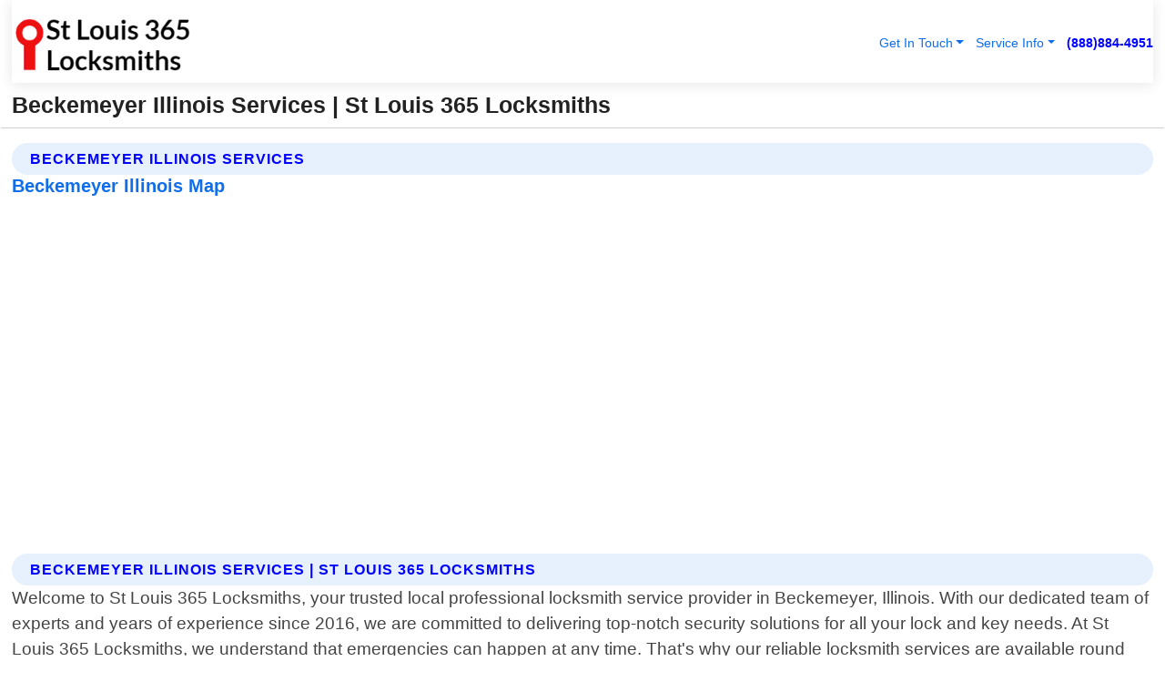

--- FILE ---
content_type: text/html; charset=utf-8
request_url: https://www.stlouis365locksmiths.com/beckemeyer-illinois-services
body_size: 15982
content:

<!DOCTYPE html>
<html lang="en">
<head id="HeaderTag"><link rel="preconnect" href="//www.googletagmanager.com/" /><link rel="preconnect" href="//www.google-analytics.com" /><link rel="preconnect" href="//maps.googleapis.com/" /><link rel="preconnect" href="//maps.gstatic.com/" /><title>
	Beckemeyer Illinois Services
</title><meta charset="utf-8" /><meta content="width=device-width, initial-scale=1.0" name="viewport" /><link id="favicon" href="/Content/Images/1375/FAVICON.png" rel="icon" /><link id="faviconapple" href="/assets/img/apple-touch-icon.png" rel="apple-touch-icon" /><link rel="preload" as="script" href="//cdn.jsdelivr.net/npm/bootstrap@5.3.1/dist/js/bootstrap.bundle.min.js" />
<link rel="canonical" href="https://www.stlouis365locksmiths.com/beckemeyer-illinois-services" /><meta name="title" content="Beckemeyer Illinois Services" /><meta name="description" content="St Louis 365 Locksmiths In Beckemeyer Illinois Services" /><meta name="og:title" content="Beckemeyer Illinois Services" /><meta name="og:description" content="St Louis 365 Locksmiths In Beckemeyer Illinois Services" /><meta name="og:site_name" content="https://www.StLouis365Locksmiths.com" /><meta name="og:type" content="website" /><meta name="og:url" content="https://www.stlouis365locksmiths.com/beckemeyer-illinois-services" /><meta name="og:image" content="https://www.StLouis365Locksmiths.com/Content/Images/1375/LOGO.webp" /><meta name="og:image:alt" content="St Louis 365 Locksmiths Logo" /><meta name="geo.region" content="US-IL"/><meta name="geo.placename" content="Beckemeyer" /><meta name="geo.position" content="38.6056;-89.435" /><meta name="ICBM" content="38.6056,-89.435" /><script type="application/ld+json">{"@context": "https://schema.org","@type": "LocalBusiness","name": "St Louis 365 Locksmiths","address": {"@type": "PostalAddress","addressLocality": "Las Vegas","addressRegion": "NV","postalCode": "89178","addressCountry": "US"},"priceRange":"$","image": "https://www.StLouis365Locksmiths.com/content/images/1375/logo.png","email": "support@StLouis365Locksmiths.com","telephone": "+18888844951","url": "https://www.StLouis365Locksmiths.com","@id":"https://www.StLouis365Locksmiths.com","paymentAccepted": [ "cash","check","credit card", "invoice" ],"openingHours": "Mo-Su 00:00-23:59","openingHoursSpecification": [ {"@type": "OpeningHoursSpecification","dayOfWeek": ["Monday","Tuesday","Wednesday","Thursday","Friday","Saturday","Sunday"],"opens": "00:00","closes": "23:59"} ],"geo": {"@type": "GeoCoordinates","latitude": "36.1753","longitude": "-115.1364"},"hasOfferCatalog": {"@context": "http://schema.org","@type": "OfferCatalog","name": "Locksmith services","@id": "https://www.StLouis365Locksmiths.com/Services","itemListElement":[ { "@type":"OfferCatalog", "name":"St Louis 365 Locksmiths Services","itemListElement": []}]},"areaServed":[{ "@type":"City","name":"Beckemeyer Illinois","@id":"https://www.stlouis365locksmiths.com/beckemeyer-illinois-services"}]}</script></head>
<body id="body" style="display:none;font-family: Arial !important; width: 100% !important; height: 100% !important;">
    
    <script src="https://code.jquery.com/jquery-3.7.1.min.js" integrity="sha256-/JqT3SQfawRcv/BIHPThkBvs0OEvtFFmqPF/lYI/Cxo=" crossorigin="anonymous" async></script>
    <link rel="preload" as="style" href="//cdn.jsdelivr.net/npm/bootstrap@5.3.1/dist/css/bootstrap.min.css" onload="this.onload=null;this.rel='stylesheet';" />
    <link rel="preload" as="style" href="/resource/css/master.css" onload="this.onload=null;this.rel='stylesheet';" />

    <form method="post" action="./beckemeyer-illinois-services" id="mainForm">
<div class="aspNetHidden">
<input type="hidden" name="__VIEWSTATE" id="__VIEWSTATE" value="h0fOx33dtv4bHQB/HTW8+7Qup2e+FJzHERyIL5iVQ7bbiiVarSJXEdYHJpY4Hqr2PAJH7KKiE/UTq1dWgj1g+Vf5lFDFlIPbOue/CM2ZDAE=" />
</div>

<div class="aspNetHidden">

	<input type="hidden" name="__VIEWSTATEGENERATOR" id="__VIEWSTATEGENERATOR" value="1B59457A" />
	<input type="hidden" name="__EVENTVALIDATION" id="__EVENTVALIDATION" value="/TRrACat9sCGRJm0Z7g6ObvVexyVzS99U5JTczyG2ESz6tSi4kb6lsBooPyhCnT3jNYOXlIFgr85XvQxsq84Wc5PKyDjI80pX5VWAeZhhQ2j3eevRD4r/feapvWgzK30I7bHblFQGzX1pidtosSTRr5xqeqY2ODUoS0Gw80QbPoEteKZOLMjZCLgdCGqIM0Cb9WgR/iSWzxwVJODWBFQp03u1eWWb//hqeqiXQn4fbPNFjg5Oa0YHDnVfO4b8s+nGcidxu+mpMQJXAS/fTGkNXNfbZWmQH4/[base64]/98k1+gcyHjzhr1K7goVIMpSYGYzB4lQ1jzdrPZBkQUCaZ5out/fjElbNrFEYV6GLyMMAmiaRzD1xng4CbHki4Ads722x0lFinKtqAANqbQTvmEIP/JKs76TElij/wfXKfa6XiP4R34ewjz1XopLTMFCunAlbIQIa00Mm0sUk26e2xKH/KRq0/Mw/ksM/[base64]/tyCKcJs6vVDysG//Y6G6O0SGR/dbejPOkOls1BAGCNkFwv7gDP/smG/imC9TAy3TJe6N4DWSzUKxA6kcCiwAI5DupoMofTi91HcYtYaptTjzRitCzEp0Rrpto8bt+cj7Nws9KX1HeAmLIpcgov6gc/QR7lkgeGd1TxFq/9BfbQpHUQnGiz2G89KFxlY2nkwfrc/iar30hBOhrVGoaNu0+/kDFaxY9HDM/BFROkmHz6FFgWwe85U7O+ArqbTtnzKK5fs6J8omVAcOKBpothnw+v2PJDG2CJ2cqdFy+1nTDSXNXJcuSabPkD7IMPk79V+JMBjDxOvcPUvkR/DJ0KdkNN+ypZcFZ0m8xJJWac8MnNex72qgPyu9P4+3fS1CVnW4gMe7OaJHrdq7u4nwdt90KJkhnk0/YIROTrCG/dzKJCzkrbZzTbdjyQZh0FD8Z1oeuLhtD8ifhyPYuaGAPV/tG0i3k6bSb88dY4Tl1OiQQMjJUpZTxCwPDsWyVF1pLXzFNl0Png7s3biNRoPoJ6QOotMSdEJWkH2KLI9fFCJj7iEcTO+DYuMkrAB1msQ6ZduCnildlbHwMSAD1KGteG8drssXx81yFQzZ3rI0VO/fa11oL6nl621TePh2kNUyPX5g3qWOukJ4Wf7HDEc3LoZM7oS7gJO55jiTFcIkrlHVCNsk87/i9MttA53QCUi6FemAOnowU6ld72pxO1ZRmCtNPT3VzicksImHcfGp6ZdHIbM33rmY82iRPRRmN7WwHQpCFFYWT4//s4YWdxOkNx28xyvZ81TBHCWncY6VpzYNx9MNE909MFn/djmbdzG9umFRYjmit9D4E0nneBTMDhHwu5d85D0hqi9O1gJdiP3I8AAQ8NTBihBwiG69wS4grhcKymcXXVZyOE2TZbY4Q87kqk1IRzLDyjl6LHzyFJ/l+JzYJhfvyVgd2OeJ9B3S8xjKAuWKMQCKHSC5LqK+nEIX36PStpKcVaclsJZpzz9uuNpuoYxQlDUgPbD3vUhr7E1Hd9uG/bEnMaQmroDNNFvxZ1j9BkAduRky383YMj+RoqHA8OMlSg6dWc7/KDFCIjUCQUYEnuwx9P9d5E2BOmJENTjGnzr36FESB75tvlDYJoSL/lJ7dnxgWCfknDR2qENrkqQLF9G8Gw36DmXdNEQMHZUD6lExSqN4qNb+RLXprPm5r1uNrV5hgKHbTMIwyyStXsmkcyPMPvbbXi/yq8gKrw5Cg3Vzs2/RcG/HVZpcCve6tOe3+bqHmGi+LOGuz/vE/yOvVQ90DIFp9ge+30585b14LSP5mfaPGPzz55K8W/lH1nIL9S4VUXQ/0usl1Grs85/LoNEQ96JmGPEE528vxM1T+NX+TayMga6xnw10fbMq0pMPiuC4ydCHr0VOtc4Ay2q/BhlzwyVs3/pR9v4wk6NI036FLuaT33w1OnmMZR189R6hcbl7/3vrUUA9TScYoj+bgGp3M0OxppDuQdEMgmp2F9NUVaoXv/4IFwtLkraKx/yzGr8C4idsccKKBSBjMCJ1KqEuWBZmG3FQTxIbJ940YEYxHnuIBKchF7uzY8qcP5+efKayJwwBK+kLMjo51x/jlSaYZtXkUeeZ385apfPdoD8urMuxvfBF2boDadVDx6hSyeI8h4IHF8GK/ZhNHluMrrRzOWny6c5AIFuUbyF4d1nOzACw/oQtkfQ3jPqUTCKIQg4+xA9tj0uR2j/8/DVSBINYja7qyzsvuKeKvj1X/6hc0UN4OrViS9o3hUFuIYGHUnUYFYa53Whz1YYg7SYCtZ8xdCDoq6S+dMP8YPRe7bU0jtAWXw28U9WuObq/Y/Y0KIjBPc468mfHWc6lXI4ZxqRJjgGK6DR5fiIg9dh7Vi3Hh1XSwqktfa9BYtKPh7PGwHbO/7bhEKWUnO/ygjgpnrDj5s2A7Pe8cb4sDsZH+mv5aTYKIDklMv1A0NYQocEmjCgtgvyWDbSVhqwHR+bdNfVFelsltkZoWsyPR7Zq7aD/VKjnVw+iBkMoOtYP/zj7KLkuo4jWSrpObRb0HBQbH8tgHDROca+i02ZqJPfyvEWzfmRN8y9xPB+qdZtsw4OUpXJsxufKEswGOfc8Dyl7cyxoIzJZ3uJxkqKryBolbSy0netO9bpQ+FX+6l0skpoO4Lc/gKfP2zt+0UTZr/nqJhb2yp9EDWDB93Qg/oNMq3JveZCISlBvn" />
</div>
        <div id="ButtonsHidden" style="display:none;">
            <input type="submit" name="ctl00$ContactMessageSend" value="Send Contact Message Hidden" id="ContactMessageSend" />
        </div>
        <input name="ctl00$contact_FirstName" type="hidden" id="contact_FirstName" />
        <input name="ctl00$contact_LastName" type="hidden" id="contact_LastName" />
        <input name="ctl00$contact_EmailAddress" type="hidden" id="contact_EmailAddress" />
        <input name="ctl00$contact_PhoneNumber" type="hidden" id="contact_PhoneNumber" />
        <input name="ctl00$contact_Subject" type="hidden" id="contact_Subject" />
        <input name="ctl00$contact_Message" type="hidden" id="contact_Message" />
        <input name="ctl00$contact_ZipCode" type="hidden" id="contact_ZipCode" />
        <input type="hidden" id="masterJsLoad" name="masterJsLoad" value="" />
        <input name="ctl00$ShowConnectorModal" type="hidden" id="ShowConnectorModal" value="true" />
        <input name="ctl00$UseChatModule" type="hidden" id="UseChatModule" />
        <input name="ctl00$metaId" type="hidden" id="metaId" value="1375" />
        <input name="ctl00$isMobile" type="hidden" id="isMobile" />
        <input name="ctl00$affId" type="hidden" id="affId" />
        <input name="ctl00$referUrl" type="hidden" id="referUrl" />
        <input name="ctl00$businessId" type="hidden" id="businessId" value="10010161" />
        <input name="ctl00$stateId" type="hidden" id="stateId" />
        <input name="ctl00$businessPublicPhone" type="hidden" id="businessPublicPhone" />
        <input type="hidden" id="cacheDate" value="1/20/2026 11:33:29 PM" />
        <input name="ctl00$BusinessIndustryPriceCheckIsAffiliate" type="hidden" id="BusinessIndustryPriceCheckIsAffiliate" value="0" />
        
        <div class="form-group">
            <header id="header" style="padding: 0 !important;"><nav class="navbar navbar-expand-sm bg-white navbar-light"><a class="navbar-brand" href="/home" title="St Louis 365 Locksmiths Locksmith Services"><img src="/content/images/1375/logo.webp" class="img-fluid imgmax500" width="500" height="auto" alt="St Louis 365 Locksmiths Locksmith Services" style="height: calc(60px + 0.390625vw) !important;width:auto;" title="St Louis 365 Locksmiths Logo"></a> <div class="collapse navbar-collapse justify-content-end" id="collapsibleNavbar"> <ul class="navbar-nav"> <li class="nav-item dropdown"> &nbsp; <a class="navlink dropdown-toggle" href="#" role="button" data-bs-toggle="dropdown">Get In Touch</a>&nbsp; <ul class="dropdown-menu"><li><a class="dropdown-item" href="/about" title="About St Louis 365 Locksmiths">About Us</a></li><li><a class="dropdown-item" href="/contact" title="Contact St Louis 365 Locksmiths">Contact Us</a></li><li><a class="dropdown-item" href="#" onclick="openInstaConnectModal();" title="Instantly Connect With St Louis 365 Locksmiths">InstaConnect With Us</span></li><li><a class="dropdown-item" href="/quoterequest" title="Request A Quote From {meta.CompanyName}">Request A Quote</a></li></ul> </li> <li class="nav-item dropdown"> &nbsp;<a class="navlink dropdown-toggle" href="#" role="button" data-bs-toggle="dropdown">Service Info</a>&nbsp; <ul class="dropdown-menu"> <li><a class="dropdown-item" href="/ourservices" title="St Louis 365 Locksmiths Services">Services</a></li><li><a class="dropdown-item" href="/serviceareas" title="St Louis 365 Locksmiths Service Area">Service Area</a></li></ul> </li></ul> </div><div><button class="navbar-toggler" type="button" data-bs-toggle="collapse" data-bs-target="#collapsibleNavbar" title="show navigation menu"> <span class="navbar-toggler-icon"></span></button>&nbsp;<span class="navlink fontbold" style="color:blue !important;" onclick="openInstaConnectModal();" title="Click to have us call you">(888)884-4951</span></div></nav></header>

            <div id="topNav" class="hdrNav"></div>

            <h1 id="H1Tag" class="h1Main">Beckemeyer Illinois Services | St Louis 365 Locksmiths</h1>
            <h2 id="H2Tag" class="h2Main">St Louis 365 Locksmiths - Beckemeyer Illinois</h2>


            <div id="hero" class="row" style="display: none;">
                

            </div>
            <div id="main" class="row">
                <hr />
                
    <div id="MAINCONTENT_MainContent"><div class='section-title'><h2 class='h2Main'>Beckemeyer Illinois Services</h2></div><div class='row'><h5>Beckemeyer Illinois Map</h5><iframe class='mb-4 mb-lg-0 width100height384' id='googleMap' src='#' title='Google Map Beckemeyer Illinois' data-src='https://www.google.com/maps/embed/v1/place?key=AIzaSyBB-FjihcGfH9ozfyk7l0_OqFAZkXKyBik&q=Beckemeyer Illinois' loading='lazy' allowfullscreen></iframe></div> <div class='section-title'><h2 class='h2Main'>Beckemeyer Illinois Services | St Louis 365 Locksmiths</h2></div><p>Welcome to St Louis 365 Locksmiths, your trusted local professional locksmith service provider in Beckemeyer, Illinois. With our dedicated team of experts and years of experience since 2016, we are committed to delivering top-notch security solutions for all your lock and key needs. At St Louis 365 Locksmiths, we understand that emergencies can happen at any time. That's why our reliable locksmith services are available round the clock, ensuring you have access to assistance whenever you need it most. Simply give us a call at (314)866-9230 and our friendly customer support will swiftly dispatch one of our skilled technicians to assist you promptly. Our highly trained locksmith professionals possess extensive knowledge in handling various lock systems across residential, commercial, and automotive sectors. Whether you're locked out of your home or office or facing issues with your vehicle's locks or ignition system – no job is too big or small for us! We offer a comprehensive range of services tailored specifically to meet your unique requirements. Our expertise includes but is not limited to: 1. Emergency Lockout Assistance: Accidentally locked yourself out? Don't panic! Our swift response team will arrive promptly equipped with advanced tools necessary for quick entry without causing damage. 2. Key Duplication: Need an extra set of keys? We provide precise key duplication services using state-of-the-art equipment so that you never find yourself stranded again. 3.Lock Repair & Replacement: If your locks are damaged due to wear and tear or attempted break-ins - worry not! Our skilled technicians specialize in repairing faulty locks efficiently while also offering high-quality replacements if needed. 4.Master Key Systems: Simplify access control within large properties by implementing master key systems designed according to individual preferences while maintaining utmost security standards. </p><hr/> <div class='row'> <div class='col-6 col-md-4 d-flex'><a href='/24-hour-auto-locksmith-services-beckemeyer-illinois' title='24 Hour Auto Locksmith Services in Beckemeyer Illinois' style='whitespace:nowrap'>Beckemeyer Illinois 24 Hour Auto Locksmith Services</a></div> <div class='col-6 col-md-4 d-flex'><a href='/24-hour-car-key-ignition-replacement-beckemeyer-illinois' title='24 Hour Car Key Ignition Replacement in Beckemeyer Illinois' style='whitespace:nowrap'>Beckemeyer Illinois 24 Hour Car Key Ignition Replacement</a></div> <div class='col-6 col-md-4 d-flex'><a href='/24-hour-locksmith-services-beckemeyer-illinois' title='24 Hour Locksmith Services in Beckemeyer Illinois' style='whitespace:nowrap'>Beckemeyer Illinois 24 Hour Locksmith Services</a></div> <div class='col-6 col-md-4 d-flex'><a href='/affordable-car-locksmith-beckemeyer-illinois' title='Affordable Car Locksmith in Beckemeyer Illinois' style='whitespace:nowrap'>Beckemeyer Illinois Affordable Car Locksmith</a></div> <div class='col-6 col-md-4 d-flex'><a href='/auto-ignition-replacement-beckemeyer-illinois' title='Auto Ignition Replacement in Beckemeyer Illinois' style='whitespace:nowrap'>Beckemeyer Illinois Auto Ignition Replacement</a></div> <div class='col-6 col-md-4 d-flex'><a href='/auto-lockouts-beckemeyer-illinois' title='Auto Lockouts in Beckemeyer Illinois' style='whitespace:nowrap'>Beckemeyer Illinois Auto Lockouts</a></div> <div class='col-6 col-md-4 d-flex'><a href='/auto-locksmith-beckemeyer-illinois' title='Auto Locksmith in Beckemeyer Illinois' style='whitespace:nowrap'>Beckemeyer Illinois Auto Locksmith</a></div> <div class='col-6 col-md-4 d-flex'><a href='/auto-locksmith-services-beckemeyer-illinois' title='Auto Locksmith Services in Beckemeyer Illinois' style='whitespace:nowrap'>Beckemeyer Illinois Auto Locksmith Services</a></div> <div class='col-6 col-md-4 d-flex'><a href='/automotive-lockout-beckemeyer-illinois' title='Automotive Lockout in Beckemeyer Illinois' style='whitespace:nowrap'>Beckemeyer Illinois Automotive Lockout</a></div> <div class='col-6 col-md-4 d-flex'><a href='/automotive-locksmith-services-beckemeyer-illinois' title='Automotive Locksmith Services in Beckemeyer Illinois' style='whitespace:nowrap'>Beckemeyer Illinois Automotive Locksmith Services</a></div> <div class='col-6 col-md-4 d-flex'><a href='/broken-car-key-extraction-beckemeyer-illinois' title='Broken Car Key Extraction in Beckemeyer Illinois' style='whitespace:nowrap'>Beckemeyer Illinois Broken Car Key Extraction</a></div> <div class='col-6 col-md-4 d-flex'><a href='/broken-key-extraction-beckemeyer-illinois' title='Broken Key Extraction in Beckemeyer Illinois' style='whitespace:nowrap'>Beckemeyer Illinois Broken Key Extraction</a></div> <div class='col-6 col-md-4 d-flex'><a href='/car-door-lock-repair-beckemeyer-illinois' title='Car Door Lock Repair in Beckemeyer Illinois' style='whitespace:nowrap'>Beckemeyer Illinois Car Door Lock Repair</a></div> <div class='col-6 col-md-4 d-flex'><a href='/car-ignition-repair-beckemeyer-illinois' title='Car Ignition Repair in Beckemeyer Illinois' style='whitespace:nowrap'>Beckemeyer Illinois Car Ignition Repair</a></div> <div class='col-6 col-md-4 d-flex'><a href='/car-ignition-replacement-beckemeyer-illinois' title='Car Ignition Replacement in Beckemeyer Illinois' style='whitespace:nowrap'>Beckemeyer Illinois Car Ignition Replacement</a></div> <div class='col-6 col-md-4 d-flex'><a href='/car-key-duplication-beckemeyer-illinois' title='Car Key Duplication in Beckemeyer Illinois' style='whitespace:nowrap'>Beckemeyer Illinois Car Key Duplication</a></div> <div class='col-6 col-md-4 d-flex'><a href='/car-key-fob-locksmith-services-beckemeyer-illinois' title='Car Key Fob Locksmith Services in Beckemeyer Illinois' style='whitespace:nowrap'>Beckemeyer Illinois Car Key Fob Locksmith Services</a></div> <div class='col-6 col-md-4 d-flex'><a href='/car-key-locksmith-beckemeyer-illinois' title='Car Key Locksmith in Beckemeyer Illinois' style='whitespace:nowrap'>Beckemeyer Illinois Car Key Locksmith</a></div> <div class='col-6 col-md-4 d-flex'><a href='/car-key-programming-beckemeyer-illinois' title='Car Key Programming in Beckemeyer Illinois' style='whitespace:nowrap'>Beckemeyer Illinois Car Key Programming</a></div> <div class='col-6 col-md-4 d-flex'><a href='/car-key-replacement-beckemeyer-illinois' title='Car Key Replacement in Beckemeyer Illinois' style='whitespace:nowrap'>Beckemeyer Illinois Car Key Replacement</a></div> <div class='col-6 col-md-4 d-flex'><a href='/car-lockout-beckemeyer-illinois' title='Car Lockout in Beckemeyer Illinois' style='whitespace:nowrap'>Beckemeyer Illinois Car Lockout</a></div> <div class='col-6 col-md-4 d-flex'><a href='/car-lockouts-beckemeyer-illinois' title='Car Lockouts in Beckemeyer Illinois' style='whitespace:nowrap'>Beckemeyer Illinois Car Lockouts</a></div> <div class='col-6 col-md-4 d-flex'><a href='/car-locksmith-near-me-beckemeyer-illinois' title='Car Locksmith Near Me in Beckemeyer Illinois' style='whitespace:nowrap'>Beckemeyer Illinois Car Locksmith Near Me</a></div> <div class='col-6 col-md-4 d-flex'><a href='/car-locksmith-services-beckemeyer-illinois' title='Car Locksmith Services in Beckemeyer Illinois' style='whitespace:nowrap'>Beckemeyer Illinois Car Locksmith Services</a></div> <div class='col-6 col-md-4 d-flex'><a href='/car-unlocking-services-beckemeyer-illinois' title='Car Unlocking Services in Beckemeyer Illinois' style='whitespace:nowrap'>Beckemeyer Illinois Car Unlocking Services</a></div> <div class='col-6 col-md-4 d-flex'><a href='/commercial-key-cutting-beckemeyer-illinois' title='Commercial Key Cutting in Beckemeyer Illinois' style='whitespace:nowrap'>Beckemeyer Illinois Commercial Key Cutting</a></div> <div class='col-6 col-md-4 d-flex'><a href='/commercial-keypad-installation-beckemeyer-illinois' title='Commercial Keypad Installation in Beckemeyer Illinois' style='whitespace:nowrap'>Beckemeyer Illinois Commercial Keypad Installation</a></div> <div class='col-6 col-md-4 d-flex'><a href='/commercial-lock-change-beckemeyer-illinois' title='Commercial Lock Change in Beckemeyer Illinois' style='whitespace:nowrap'>Beckemeyer Illinois Commercial Lock Change</a></div> <div class='col-6 col-md-4 d-flex'><a href='/commercial-locksmith-beckemeyer-illinois' title='Commercial Locksmith in Beckemeyer Illinois' style='whitespace:nowrap'>Beckemeyer Illinois Commercial Locksmith</a></div> <div class='col-6 col-md-4 d-flex'><a href='/commercial-locksmith-services-beckemeyer-illinois' title='Commercial Locksmith Services in Beckemeyer Illinois' style='whitespace:nowrap'>Beckemeyer Illinois Commercial Locksmith Services</a></div> <div class='col-6 col-md-4 d-flex'><a href='/door-lock-and-deadbolt-installation-beckemeyer-illinois' title='Door Lock and Deadbolt Installation in Beckemeyer Illinois' style='whitespace:nowrap'>Beckemeyer Illinois Door Lock and Deadbolt Installation</a></div> <div class='col-6 col-md-4 d-flex'><a href='/emergency-car-locksmith-services-beckemeyer-illinois' title='Emergency Car Locksmith Services in Beckemeyer Illinois' style='whitespace:nowrap'>Beckemeyer Illinois Emergency Car Locksmith Services</a></div> <div class='col-6 col-md-4 d-flex'><a href='/emergency-commercial-lockout-assistance-beckemeyer-illinois' title='Emergency Commercial Lockout Assistance in Beckemeyer Illinois' style='whitespace:nowrap'>Beckemeyer Illinois Emergency Commercial Lockout Assistance</a></div> <div class='col-6 col-md-4 d-flex'><a href='/emergency-lockout-services-beckemeyer-illinois' title='Emergency Lockout Services in Beckemeyer Illinois' style='whitespace:nowrap'>Beckemeyer Illinois Emergency Lockout Services</a></div> <div class='col-6 col-md-4 d-flex'><a href='/emergency-locksmith-beckemeyer-illinois' title='Emergency Locksmith in Beckemeyer Illinois' style='whitespace:nowrap'>Beckemeyer Illinois Emergency Locksmith</a></div> <div class='col-6 col-md-4 d-flex'><a href='/emergency-locksmith-services-beckemeyer-illinois' title='Emergency Locksmith Services in Beckemeyer Illinois' style='whitespace:nowrap'>Beckemeyer Illinois Emergency Locksmith Services</a></div> <div class='col-6 col-md-4 d-flex'><a href='/emergency-mobile-locksmith-beckemeyer-illinois' title='Emergency Mobile Locksmith in Beckemeyer Illinois' style='whitespace:nowrap'>Beckemeyer Illinois Emergency Mobile Locksmith</a></div> <div class='col-6 col-md-4 d-flex'><a href='/emergency-trunk-opening-beckemeyer-illinois' title='Emergency Trunk Opening in Beckemeyer Illinois' style='whitespace:nowrap'>Beckemeyer Illinois Emergency Trunk Opening</a></div> <div class='col-6 col-md-4 d-flex'><a href='/high-security-car-key-services-beckemeyer-illinois' title='High Security Car Key Services in Beckemeyer Illinois' style='whitespace:nowrap'>Beckemeyer Illinois High Security Car Key Services</a></div> <div class='col-6 col-md-4 d-flex'><a href='/high-security-locks-beckemeyer-illinois' title='High Security Locks in Beckemeyer Illinois' style='whitespace:nowrap'>Beckemeyer Illinois High Security Locks</a></div> <div class='col-6 col-md-4 d-flex'><a href='/homeowner-locksmith-beckemeyer-illinois' title='Homeowner Locksmith in Beckemeyer Illinois' style='whitespace:nowrap'>Beckemeyer Illinois Homeowner Locksmith</a></div> <div class='col-6 col-md-4 d-flex'><a href='/key-cutting-services-beckemeyer-illinois' title='Key Cutting Services in Beckemeyer Illinois' style='whitespace:nowrap'>Beckemeyer Illinois Key Cutting Services</a></div> <div class='col-6 col-md-4 d-flex'><a href='/key-locked-in-car-beckemeyer-illinois' title='Key Locked In Car in Beckemeyer Illinois' style='whitespace:nowrap'>Beckemeyer Illinois Key Locked In Car</a></div> <div class='col-6 col-md-4 d-flex'><a href='/key-making-services-beckemeyer-illinois' title='Key Making Services in Beckemeyer Illinois' style='whitespace:nowrap'>Beckemeyer Illinois Key Making Services</a></div> <div class='col-6 col-md-4 d-flex'><a href='/key-replacement-beckemeyer-illinois' title='Key Replacement in Beckemeyer Illinois' style='whitespace:nowrap'>Beckemeyer Illinois Key Replacement</a></div> <div class='col-6 col-md-4 d-flex'><a href='/lock-repair-beckemeyer-illinois' title='Lock Repair in Beckemeyer Illinois' style='whitespace:nowrap'>Beckemeyer Illinois Lock Repair</a></div> <div class='col-6 col-md-4 d-flex'><a href='/locks-changed-beckemeyer-illinois' title='Locks Changed in Beckemeyer Illinois' style='whitespace:nowrap'>Beckemeyer Illinois Locks Changed</a></div> <div class='col-6 col-md-4 d-flex'><a href='/locksmith-service-beckemeyer-illinois' title='Locksmith Service in Beckemeyer Illinois' style='whitespace:nowrap'>Beckemeyer Illinois Locksmith Service</a></div> <div class='col-6 col-md-4 d-flex'><a href='/mobile-locksmith-beckemeyer-illinois' title='Mobile Locksmith in Beckemeyer Illinois' style='whitespace:nowrap'>Beckemeyer Illinois Mobile Locksmith</a></div> <div class='col-6 col-md-4 d-flex'><a href='/mobile-locksmith-services-beckemeyer-illinois' title='Mobile Locksmith Services in Beckemeyer Illinois' style='whitespace:nowrap'>Beckemeyer Illinois Mobile Locksmith Services</a></div> <div class='col-6 col-md-4 d-flex'><a href='/rekeying-services-beckemeyer-illinois' title='Rekeying Services in Beckemeyer Illinois' style='whitespace:nowrap'>Beckemeyer Illinois Rekeying Services</a></div> <div class='col-6 col-md-4 d-flex'><a href='/replacement-car-key-locksmith-beckemeyer-illinois' title='Replacement Car Key Locksmith in Beckemeyer Illinois' style='whitespace:nowrap'>Beckemeyer Illinois Replacement Car Key Locksmith</a></div> <div class='col-6 col-md-4 d-flex'><a href='/residential-broken-key-extraction-beckemeyer-illinois' title='Residential Broken Key Extraction in Beckemeyer Illinois' style='whitespace:nowrap'>Beckemeyer Illinois Residential Broken Key Extraction</a></div> <div class='col-6 col-md-4 d-flex'><a href='/residential-key-cutting-beckemeyer-illinois' title='Residential Key Cutting in Beckemeyer Illinois' style='whitespace:nowrap'>Beckemeyer Illinois Residential Key Cutting</a></div> <div class='col-6 col-md-4 d-flex'><a href='/residential-keypad-locks-beckemeyer-illinois' title='Residential Keypad Locks in Beckemeyer Illinois' style='whitespace:nowrap'>Beckemeyer Illinois Residential Keypad Locks</a></div> <div class='col-6 col-md-4 d-flex'><a href='/residential-lock-change-beckemeyer-illinois' title='Residential Lock Change in Beckemeyer Illinois' style='whitespace:nowrap'>Beckemeyer Illinois Residential Lock Change</a></div> <div class='col-6 col-md-4 d-flex'><a href='/residential-lock-out-beckemeyer-illinois' title='Residential Lock Out in Beckemeyer Illinois' style='whitespace:nowrap'>Beckemeyer Illinois Residential Lock Out</a></div> <div class='col-6 col-md-4 d-flex'><a href='/residential-lockouts-beckemeyer-illinois' title='Residential Lockouts in Beckemeyer Illinois' style='whitespace:nowrap'>Beckemeyer Illinois Residential Lockouts</a></div> <div class='col-6 col-md-4 d-flex'><a href='/residential-locksmith-services-beckemeyer-illinois' title='Residential Locksmith Services in Beckemeyer Illinois' style='whitespace:nowrap'>Beckemeyer Illinois Residential Locksmith Services</a></div> <div class='col-6 col-md-4 d-flex'><a href='/smart-key-programming-beckemeyer-illinois' title='Smart Key Programming in Beckemeyer Illinois' style='whitespace:nowrap'>Beckemeyer Illinois Smart Key Programming</a></div> <div class='col-6 col-md-4 d-flex'><a href='/standard-car-key-cutting-beckemeyer-illinois' title='Standard Car Key Cutting in Beckemeyer Illinois' style='whitespace:nowrap'>Beckemeyer Illinois Standard Car Key Cutting</a></div> <div class='col-6 col-md-4 d-flex'><a href='/transponder-chip-programming-beckemeyer-illinois' title='Transponder Chip Programming in Beckemeyer Illinois' style='whitespace:nowrap'>Beckemeyer Illinois Transponder Chip Programming</a></div> <div class='col-6 col-md-4 d-flex'><a href='/truck-lockouts-beckemeyer-illinois' title='Truck Lockouts in Beckemeyer Illinois' style='whitespace:nowrap'>Beckemeyer Illinois Truck Lockouts</a></div> <div class='col-6 col-md-4 d-flex'><a href='/truck-locksmith-services-beckemeyer-illinois' title='Truck Locksmith Services in Beckemeyer Illinois' style='whitespace:nowrap'>Beckemeyer Illinois Truck Locksmith Services</a></div> </div></div></div>

            </div>
            <footer id="footer"><hr/><div class='footer-newsletter'> <div class='row justify-content-center'> <div class='col-lg-6'> <h4>Have A Question or Need More Information?</h4> <div class='nonmob'> <div class='displaynone'><p>Enter your phone number and we'll call you right now!</p><input type='text' name='CTCPhone' id='CTCPhone' class='form-control'/></div> <button type='button' class='btn btn-primary' onclick='openInstaConnectModal();'>Contact Us Now</button> </div><div class='mob'><a class='btn-buy mob' href='tel://+1(888)884-4951' title='Click to Call St Louis 365 Locksmiths'>Call Or Text Us Now (888)884-4951</a></div></div> </div> </div> <hr/> <div class='footer-top'> <div class='row'><div class='col-lg-12 col-md-12 footer-contact'><h3>St Louis 365 Locksmiths</h3><div class='sizesmall'> <p style='color:black;'><strong>Address:</strong>Las Vegas NV 89178<br/><strong>Phone:</strong>+18888844951<br/><strong>Email:</strong>support@stlouis365locksmiths.com<br/></p> </div> </div> <div class='row'> <div class='col-lg-12 col-md-12 footer-links'> <h4>Useful Links</h4><div class='row'><div class='col-md-3'><a href='/home' class='sizelarge' title='St Louis 365 Locksmiths Home Page'>Home</a>&nbsp;&nbsp;&nbsp; </div><div class='col-md-3'><a href='/about' class='sizelarge' title='St Louis 365 Locksmiths About Page'>About Us</a>&nbsp;&nbsp;&nbsp; </div><div class='col-md-3'><a href='/contact' class='sizelarge' title='St Louis 365 Locksmiths Contact Us Page'>Contact Us</a>&nbsp;&nbsp;&nbsp;</div><div class='col-md-3'><a href='/ourservices' class='sizelarge' title='St Louis 365 Locksmiths Services'>Services</a>&nbsp;</div></div><div class='row'><div class='col-md-3'><a href='/serviceareas' class='sizelarge' title='St Louis 365 Locksmiths Service Area'>Service Area</a>&nbsp;&nbsp;&nbsp; </div><div class='col-md-3'><a href='/termsofservice' class='sizelarge' title='St Louis 365 Locksmiths Terms of Service'>Terms of Service</a>&nbsp;&nbsp;&nbsp; </div><div class='col-md-3'><a href='/privacypolicy' class='sizelarge' title='St Louis 365 Locksmiths Privacy Policy'>Privacy Policy</a>&nbsp;&nbsp;&nbsp; </div><div class='col-md-3'><a href='/quoterequest' class='sizelarge' title='St Louis 365 Locksmiths Quote Request'>Quote Request</a>&nbsp;&nbsp;&nbsp; </div></div></div></div> </div> </div><hr/> <div class='py-4'><div class='sizesmalldarkgrey'>This site serves as a free service to assist homeowners in connecting with local service contractors. All contractors are independent, and this site does not warrant or guarantee any work performed. It is the responsibility of the homeowner to verify that the hired contractor furnishes the necessary license and insurance required for the work being performed. All persons depicted in a photo or video are actors or models and not contractors listed on this site.</div><hr/><div class='copyright'>&copy; Copyright 2018-2026 <strong><span>St Louis 365 Locksmiths</span></strong>. All Rights Reserved</div> </div></footer>
        </div>
        <div class="modal fade industryPriceCheck" tabindex="1" style="z-index: 1450" role="dialog" aria-labelledby="industryPriceCheckHeader" aria-hidden="true">
            <div class="modal-dialog modal-lg centermodal">
                <div class="modal-content">
                    <div class="modal-header">
                        <div class="row">
                            <div class="col-md-12">
                                <h5 class="modal-title mt-0" id="industryPriceCheckHeader">Check Live/Current Prices By Industry & Zip Code</h5>
                            </div>
                        </div>
                        <button type="button" id="industryPriceCheckClose" class="close" data-bs-dismiss="modal" aria-hidden="true">×</button>
                    </div>
                    
                    <div class="modal-body" id="industryPriceCheckBody">
                        <div class="row">
                            <div class="col-md-6">
                                <label for="BusinessIndustryPriceCheck" class="control-label">Business Industry</label><br />
                                <select name="ctl00$BusinessIndustryPriceCheck" id="BusinessIndustryPriceCheck" tabindex="2" class="form-control">
	<option selected="selected" value="211">ACA Obamacare Insurance </option>
	<option value="194">Additional Dwelling Units</option>
	<option value="169">Air Conditioning</option>
	<option value="183">Air Duct Cleaning</option>
	<option value="37">Appliance Repair</option>
	<option value="203">Asbestos</option>
	<option value="164">Auto Body Shop</option>
	<option value="134">Auto Detailing</option>
	<option value="165">Auto Glass</option>
	<option value="207">Auto Insurance</option>
	<option value="166">Auto Repair</option>
	<option value="216">Bankruptcy Attorney</option>
	<option value="170">Bathroom Remodeling</option>
	<option value="170">Bathroom Remodeling</option>
	<option value="184">Biohazard Cleanup</option>
	<option value="137">Boat Rental</option>
	<option value="201">Cabinets</option>
	<option value="215">Car Accident Attorney</option>
	<option value="181">Carpet and Rug Dealers</option>
	<option value="43">Carpet Cleaning</option>
	<option value="171">Chimney Cleaning and Repair</option>
	<option value="232">Chiropractor</option>
	<option value="126">Commercial Cleaning</option>
	<option value="185">Commercial Remodeling</option>
	<option value="198">Computer Repair</option>
	<option value="172">Concrete</option>
	<option value="172">Concrete</option>
	<option value="172">Concrete</option>
	<option value="172">Concrete</option>
	<option value="199">Copier Repair</option>
	<option value="186">Covid Cleaning</option>
	<option value="240">Credit Repair</option>
	<option value="218">Criminal Attorney</option>
	<option value="241">Debt Relief</option>
	<option value="200">Decks</option>
	<option value="233">Dentist</option>
	<option value="234">Dermatologists</option>
	<option value="219">Divorce Attorney</option>
	<option value="195">Door Installation</option>
	<option value="236">Drug &amp; Alcohol Addiction Treatment</option>
	<option value="220">DUI Attorney</option>
	<option value="192">Dumpster Rental</option>
	<option value="74">Electrician</option>
	<option value="221">Employment Attorney</option>
	<option value="222">Family Attorney</option>
	<option value="173">Fencing</option>
	<option value="209">Final Expense Insurance</option>
	<option value="197">Fire Damage</option>
	<option value="243">Flight Booking</option>
	<option value="174">Flooring</option>
	<option value="244">Florists</option>
	<option value="223">Foreclosure Attorney</option>
	<option value="202">Foundations</option>
	<option value="132">Garage Door</option>
	<option value="155">Gutter Repair and Replacement</option>
	<option value="66">Handyman</option>
	<option value="210">Health Insurance</option>
	<option value="239">Hearing Aids</option>
	<option value="177">Heating</option>
	<option value="69">Heating and Air Conditioning</option>
	<option value="139">Home and Commercial Security</option>
	<option value="196">Home Internet</option>
	<option value="70">Home Remodeling</option>
	<option value="70">Home Remodeling</option>
	<option value="70">Home Remodeling</option>
	<option value="212">Homeowners Insurance</option>
	<option value="245">Hotels</option>
	<option value="224">Immigration Attorney</option>
	<option value="204">Insulation</option>
	<option value="31">Interior and Exterior Painting</option>
	<option value="242">IRS Tax Debt</option>
	<option value="67">Junk Removal</option>
	<option value="175">Kitchen Remodeling</option>
	<option value="163">Landscaping</option>
	<option value="63">Lawn Care</option>
	<option value="208">Life Insurance</option>
	<option value="246">Limo Services</option>
	<option value="247">Local Moving</option>
	<option value="81">Locksmith</option>
	<option value="248">Long Distance Moving</option>
	<option value="205">Masonry</option>
	<option value="82">Massage</option>
	<option value="225">Medical Malpractice Attorney</option>
	<option value="213">Medicare Supplemental Insurance</option>
	<option value="230">Mesothelioma Attorney</option>
	<option value="176">Mold Removal</option>
	<option value="182">Mold Testing</option>
	<option value="250">Mortgage Loan</option>
	<option value="249">Mortgage Loan Refinance</option>
	<option value="89">Moving</option>
	<option value="187">Paving</option>
	<option value="217">Personal Injury Attorney</option>
	<option value="93">Pest Control</option>
	<option value="214">Pet Insurance</option>
	<option value="235">Physical Therapists</option>
	<option value="133">Plumbing</option>
	<option value="237">Podiatrists</option>
	<option value="108">Pool Building and Remodeling</option>
	<option value="162">Pool Maintenance</option>
	<option value="193">Portable Toilets</option>
	<option value="161">Pressure Washing</option>
	<option value="72">Residential Cleaning</option>
	<option value="136">Roofing</option>
	<option value="188">Satellite TV</option>
	<option value="156">Security Equipment Installation</option>
	<option value="189">Self Storage</option>
	<option value="179">Siding</option>
	<option value="226">Social Security Disability Attorney</option>
	<option value="158">Solar Installation</option>
	<option value="167">Towing Service</option>
	<option value="227">Traffic Attorney</option>
	<option value="168">Tree Service</option>
	<option value="190">TV Repair</option>
	<option value="238">Veterinarians</option>
	<option value="206">Walk-In Tubs</option>
	<option value="135">Water Damage</option>
	<option value="191">Waterproofing</option>
	<option value="178">Wildlife Control</option>
	<option value="178">Wildlife Control</option>
	<option value="228">Wills &amp; Estate Planning Attorney</option>
	<option value="117">Window Cleaning</option>
	<option value="154">Windows and Doors</option>
	<option value="229">Workers Compensation Attorney</option>
	<option value="231">Wrongful Death Attorney</option>

</select>
                            </div>
                            <div class="col-md-6">
                                <label for="BusinessIndustryPriceCheckZipCode" class="control-label">Zip Code</label>
                                <input name="ctl00$BusinessIndustryPriceCheckZipCode" type="text" id="BusinessIndustryPriceCheckZipCode" tabindex="1" title="Please enter the customer 5 digit zip code." class="form-control" Placeholder="Required - Zip Code" />
                            </div>
                        </div>
                        <div class="row">
                            <div class="col-md-6">
                                <label for="BusinessIndustryPriceCheckButton" class="control-label">&nbsp; </label><br />

                                <input type="submit" name="ctl00$BusinessIndustryPriceCheckButton" value="Check Current Bid" onclick="return $(&#39;#BusinessIndustryPriceCheck&#39;).val().length>0 &amp;&amp; $(&#39;#BusinessIndustryPriceCheckZipCode&#39;).val().length>0;" id="BusinessIndustryPriceCheckButton" class="btn btn-success" />
                            </div>
                        </div>
                        <div class="row">
                            <div id="BusinessIndustryPriceCheckResult" class="col-md-12"></div>
                            <button type="button" id="industryPriceCheckOpen" class="btn btn-primary waves-effect waves-light" data-bs-toggle="modal" data-bs-target=".industryPriceCheck" style="display: none;">interact popup</button>

                        </div>
                    </div>
                </div>
            </div>
        </div>
        <div class="modal fade instaConnect" tabindex="100" style="z-index: 1450" role="dialog" aria-labelledby="instaConnectHeader" aria-hidden="true">
            <div class="modal-dialog modal-lg centermodal">
                <div class="modal-content">
                    <div class="modal-header">
                        <div class="row">
                            <div class="col-md-6">
                                <img id="ConnectorLogo" class="width100heightauto" src="/Content/Images/1375/LOGO.webp" alt="St Louis 365 Locksmiths" />
                            </div>
                        </div>
                        <button type="button" id="instaConnectClose" class="close" data-bs-dismiss="modal" aria-hidden="true">×</button>
                    </div>
                    <div class="modal-body" id="instaConnectBody">
                        <h5 id="instaConnectHeader" class="modal-title mt-0">Have Locksmith Questions or Need A Quote?  Let Us Call You Now!</h5>
                        <div style="font-size: small; font-weight: bold; font-style: italic; color: red;">For Fastest Service, Simply Text Your 5 Digit Zip Code To (888)884-4951 - We Will Call You Immediately To Discuss</div>

                        <hr />
                        <div id="ConnectorCallPanel">
                            <h6>Enter Your Zip Code and Phone Number Below and We'll Call You Immediately</h6>
                            <div class="row">
                                <div class="col-md-6">
                                    <label for="ConnectorPhoneNumber" id="ConnectorPhoneNumberLbl">Phone Number</label>
                                    <input name="ctl00$ConnectorPhoneNumber" type="text" maxlength="10" id="ConnectorPhoneNumber" class="form-control" placeholder="Your Phone number" />
                                </div>
                                <div class="col-md-6">
                                    <label for="ConnectorPostalCode" id="ConnectorPostalCodeLbl">Zip Code</label>
                                    <input name="ctl00$ConnectorPostalCode" type="text" maxlength="5" id="ConnectorPostalCode" class="form-control" placeholder="Your 5 Digit Zip Code" onkeyup="PostalCodeLookupConnector();" OnChange="PostalCodeLookupConnector();" />
                                </div>
                            </div>
                            <div class="row">
                                <div class="col-md-6">
                                    <label for="ConnectorCity" id="ConnectorCityLbl">City</label>
                                    <input name="ctl00$ConnectorCity" type="text" readonly="readonly" id="ConnectorCity" class="form-control" placeholder="Your Auto-Populated City Here" />
                                </div>
                                <div class="col-md-6">
                                    <label for="ConnectorState" id="ConnectorStateLbl">State</label>
                                    <input name="ctl00$ConnectorState" type="text" readonly="readonly" id="ConnectorState" class="form-control" placeholder="Your Auto-Populated State here" />
                                </div>
                            </div>
                            <hr />
                            <div class="row">
                                <div class="col-12" style="font-size:small;font-style:italic;">
                                    By entering your phone number, you consent to receive automated marketing calls and text messages from <b>St Louis 365 Locksmiths</b> at the number provided. Consent is not a condition of purchase. Message and data rates may apply. Reply STOP to opt-out at any time
                                </div>

                            </div>
                            <hr />
                            <div class="row">
                                <div class="col-md-12">
                                    <input type="submit" name="ctl00$ConnectorCallButton" value="Call Me Now" onclick="return verifyConnector();" id="ConnectorCallButton" class="btn btn-success" />&nbsp;
                                 <button type="button" id="ConnectorCallCancelButton" onclick="$('#instaConnectClose').click(); return false;" class="btn btn-danger">No Thanks</button>
                                </div>
                            </div>
                        </div>

                    </div>
                </div>
            </div>
        </div>
    </form>
    <div style="display: none;">
        <button type="button" id="instaConnectOpen" class="btn btn-primary waves-effect waves-light" data-bs-toggle="modal" data-bs-target=".instaConnect">instaConnect popup</button>
        <button type="button" class="btn btn-primary" data-bs-toggle="modal" data-bs-target=".connector" id="connectorLaunch">Launch call me modal</button>
    </div>
    

    <!-- Comm100 or fallback chat -->
    <div id="comm100">
    <div id="comm100-button-3b62ccb7-ce40-4842-b007-83a4c0b77727"></div>
    </div>


    
    <button type="button" id="alerterOpen" class="btn btn-primary waves-effect waves-light" data-bs-toggle="modal" data-bs-target=".alerter" style="display: none;">alerter popup</button>
    <div class="modal fade alerter" tabindex="-1" role="dialog" aria-labelledby="alerterHeader" aria-hidden="true">
        <div class="modal-dialog modal-lg">
            <div class="modal-content">
                <div class="modal-header">
                    <h5 class="modal-title mt-0" id="alerterHeader">header text here</h5>
                    <button type="button" class="close" data-bs-dismiss="modal" aria-hidden="true">×</button>
                </div>
                <div class="modal-body" id="alerterBody">
                </div>
            </div>
        </div>
    </div>
    <button type="button" class="btn btn-primary" data-bs-toggle="modal" data-bs-target=".interact" id="interactLaunch" style="display: none;">Launch call me modal</button>
    <div class="modal fade interact" tabindex="1" style="z-index: 1450" role="dialog" aria-labelledby="interactHeader" aria-hidden="true">
        <div class="modal-dialog modal-lg centermodal">
            <div class="modal-content">
                <div class="modal-header">
                    <div class="row">
                        <div class="col-md-6">
                            <img id="InteractLogo" class="width100heightauto" src="/Content/Images/1375/LOGO.webp" alt="St Louis 365 Locksmiths" />
                        </div>
                    </div>
                    <button type="button" id="interactClose" class="close" data-bs-dismiss="modal" aria-hidden="true">×</button>
                    <button type="button" id="interactOpen" class="btn btn-primary waves-effect waves-light" data-bs-toggle="modal" data-bs-target=".interact" style="display: none;">interact popup</button>
                </div>
                <div class="modal-body" id="interactBody">
                    <h5 class="modal-title mt-0" id="interactHeader">Do You Have a Question For Us?  We would love to hear from you!</h5>
                    <div style="font-size: small; font-weight: bold; font-style: italic; color: red;">For Fastest Service, Simply Text Us Your 5 Digit Zip Code to (888)884-4951 And We Will Call You Immediately</div>
                    <br />
                    <br />
                    <div>
                        <span onclick="$('#InteractTextPanel').hide();$('#InteractCallPanel').show();" class="btn btn-primary">Speak With Us</span>&nbsp;&nbsp;
                <span onclick="$('#InteractCallPanel').hide();$('#InteractTextPanel').show();" class="btn btn-primary">Message Us</span>
                    </div>
                    <hr />
                    <div id="InteractCallPanel" style="display: none">
                        <h6>Enter Your Contact Info Below and We'll Call You Right Now</h6>
                        <input type="text" id="UserNameCall" placeholder="Your Name" class="form-control" /><br />
                        <input type="text" id="UserPhoneNumberCall" placeholder="Your Phone Number" class="form-control" /><br />
                        <input type="text" id="UserPostalCodeCall" placeholder="Your Postal Code" class="form-control" /><br />
                        <input type="text" id="UserEmailCall" placeholder="Your Email Address (Optional)" class="form-control" /><br />
                        <input type="checkbox" id="chkPermission2" style="font-size: x-large;" />&nbsp;I agree to receive automated call(s) or text(s) at this number using an automatic phone dialing system by, or on behalf of the business, with the sole purpose of connecting me to a phone representative or company voice mail system.  I understand I do not have to consent in order to purchase any products or services.  Carrier charges may apply.<br />
                        <br />
                        <span onclick="UserCall();" class="btn btn-success">Call Me Now</span>
                    </div>
                    <div id="InteractTextPanel" style="display: none">
                        <h6>Please Enter Your Contact Info Below and We'll Receive Your Message Right Now</h6>
                        <input type="text" id="UserNameText" placeholder="Your Name" class="form-control" /><br />
                        <input type="text" id="UserPhoneNumberText" placeholder="Your Phone Number" class="form-control" /><br />
                        <input type="text" id="UserPostalCodeText" placeholder="Your Postal Code" class="form-control" /><br />
                        <input type="text" id="UserEmailText" placeholder="Your Email Address (Optional)" class="form-control" /><br />
                        <textarea id="UserTextMessage" placeholder="Your Message Here" rows="2" class="form-control"></textarea><br />
                        <input type="checkbox" id="chkPermission" style="font-size: x-large;" />&nbsp;I agree to receive automated call(s) or text(s) at this number using an automatic phone dialing system by, or on behalf of the business, with the sole purpose of connecting me to a phone representative or company voice mail system.  I understand I do not have to consent in order to purchase any products or services.  Carrier charges may apply.<br />
                        <br />
                        <span onclick="UserText();" class="btn btn-success">Submit Message</span>
                    </div>
                </div>
            </div>
        </div>

    </div>
    
    
       
    

    <style>
        #hero {
            background: url('/assets/img/hero-bg.webp'), url('/assets/img/hero-bg.jpg');
        }
    </style>
     <script src="/resource/js/master.min.js" onload="this.onload==null;masterJsLoaded();" async></script>

    <script>
        function loaded() {
            try {
                if (window.jQuery && document.getElementById('masterJsLoad').value === 'y') {
                    //
                    $.getScript("//cdn.jsdelivr.net/npm/bootstrap@5.3.1/dist/js/bootstrap.bundle.min.js")

                        .done(function (script, textStatus) {
                             
                            // Script loaded successfully
                            console.log("Script loaded:", textStatus);
                            // You can now use the functions and variables defined in the loaded script
                        })
                        .fail(function (jqxhr, settings, exception) {
                            alert('failed');
                            // Handle the error if the script fails to load
                            console.error("Error loading script:", exception);
                        });

                    deferredTasks();
                    $("#body").show();
                }
                else {
                    setTimeout(loaded, 10);
                }
            }
            catch (ex) {
                alert('loaded-->' + ex);
            }
        }
        function masterJsLoaded() {
            try {
                document.getElementById('masterJsLoad').value = 'y';
                loaded();
            }
            catch (ex) {
                alert('masterJsLoaded-->' + ex);
            }
        }


    </script> 

    
    
    <link href="/assets/css/datatables.net.css" rel="stylesheet" type="text/css" />
    <script src="https://cdn.datatables.net/1.12.1/js/jquery.dataTables.min.js" onload="this.onload==null; dataTableInitializeMaster('industryCoverageDt', true);"></script>
     
</body>
</html>


--- FILE ---
content_type: text/html; charset=utf-8
request_url: https://www.stlouis365locksmiths.com/beckemeyer-illinois-services
body_size: 15823
content:

<!DOCTYPE html>
<html lang="en">
<head id="HeaderTag"><link rel="preconnect" href="//www.googletagmanager.com/" /><link rel="preconnect" href="//www.google-analytics.com" /><link rel="preconnect" href="//maps.googleapis.com/" /><link rel="preconnect" href="//maps.gstatic.com/" /><title>
	Beckemeyer Illinois Services
</title><meta charset="utf-8" /><meta content="width=device-width, initial-scale=1.0" name="viewport" /><link id="favicon" href="/Content/Images/1375/FAVICON.png" rel="icon" /><link id="faviconapple" href="/assets/img/apple-touch-icon.png" rel="apple-touch-icon" /><link rel="preload" as="script" href="//cdn.jsdelivr.net/npm/bootstrap@5.3.1/dist/js/bootstrap.bundle.min.js" />
<link rel="canonical" href="https://www.stlouis365locksmiths.com/beckemeyer-illinois-services" /><meta name="title" content="Beckemeyer Illinois Services" /><meta name="description" content="St Louis 365 Locksmiths In Beckemeyer Illinois Services" /><meta name="og:title" content="Beckemeyer Illinois Services" /><meta name="og:description" content="St Louis 365 Locksmiths In Beckemeyer Illinois Services" /><meta name="og:site_name" content="https://www.StLouis365Locksmiths.com" /><meta name="og:type" content="website" /><meta name="og:url" content="https://www.stlouis365locksmiths.com/beckemeyer-illinois-services" /><meta name="og:image" content="https://www.StLouis365Locksmiths.com/Content/Images/1375/LOGO.webp" /><meta name="og:image:alt" content="St Louis 365 Locksmiths Logo" /><meta name="geo.region" content="US-IL"/><meta name="geo.placename" content="Beckemeyer" /><meta name="geo.position" content="38.6056;-89.435" /><meta name="ICBM" content="38.6056,-89.435" /><script type="application/ld+json">{"@context": "https://schema.org","@type": "LocalBusiness","name": "St Louis 365 Locksmiths","address": {"@type": "PostalAddress","addressLocality": "Las Vegas","addressRegion": "NV","postalCode": "89178","addressCountry": "US"},"priceRange":"$","image": "https://www.StLouis365Locksmiths.com/content/images/1375/logo.png","email": "support@StLouis365Locksmiths.com","telephone": "+18888844951","url": "https://www.StLouis365Locksmiths.com","@id":"https://www.StLouis365Locksmiths.com","paymentAccepted": [ "cash","check","credit card", "invoice" ],"openingHours": "Mo-Su 00:00-23:59","openingHoursSpecification": [ {"@type": "OpeningHoursSpecification","dayOfWeek": ["Monday","Tuesday","Wednesday","Thursday","Friday","Saturday","Sunday"],"opens": "00:00","closes": "23:59"} ],"geo": {"@type": "GeoCoordinates","latitude": "36.1753","longitude": "-115.1364"},"hasOfferCatalog": {"@context": "http://schema.org","@type": "OfferCatalog","name": "Locksmith services","@id": "https://www.StLouis365Locksmiths.com/Services","itemListElement":[ { "@type":"OfferCatalog", "name":"St Louis 365 Locksmiths Services","itemListElement": []}]},"areaServed":[{ "@type":"City","name":"Beckemeyer Illinois","@id":"https://www.stlouis365locksmiths.com/beckemeyer-illinois-services"}]}</script></head>
<body id="body" style="display:none;font-family: Arial !important; width: 100% !important; height: 100% !important;">
    
    <script src="https://code.jquery.com/jquery-3.7.1.min.js" integrity="sha256-/JqT3SQfawRcv/BIHPThkBvs0OEvtFFmqPF/lYI/Cxo=" crossorigin="anonymous" async></script>
    <link rel="preload" as="style" href="//cdn.jsdelivr.net/npm/bootstrap@5.3.1/dist/css/bootstrap.min.css" onload="this.onload=null;this.rel='stylesheet';" />
    <link rel="preload" as="style" href="/resource/css/master.css" onload="this.onload=null;this.rel='stylesheet';" />

    <form method="post" action="./beckemeyer-illinois-services" id="mainForm">
<div class="aspNetHidden">
<input type="hidden" name="__VIEWSTATE" id="__VIEWSTATE" value="h0fOx33dtv4bHQB/HTW8+7Qup2e+FJzHERyIL5iVQ7bbiiVarSJXEdYHJpY4Hqr2PAJH7KKiE/UTq1dWgj1g+Vf5lFDFlIPbOue/CM2ZDAE=" />
</div>

<div class="aspNetHidden">

	<input type="hidden" name="__VIEWSTATEGENERATOR" id="__VIEWSTATEGENERATOR" value="1B59457A" />
	<input type="hidden" name="__EVENTVALIDATION" id="__EVENTVALIDATION" value="/TRrACat9sCGRJm0Z7g6ObvVexyVzS99U5JTczyG2ESz6tSi4kb6lsBooPyhCnT3jNYOXlIFgr85XvQxsq84Wc5PKyDjI80pX5VWAeZhhQ2j3eevRD4r/feapvWgzK30I7bHblFQGzX1pidtosSTRr5xqeqY2ODUoS0Gw80QbPoEteKZOLMjZCLgdCGqIM0Cb9WgR/iSWzxwVJODWBFQp03u1eWWb//hqeqiXQn4fbPNFjg5Oa0YHDnVfO4b8s+nGcidxu+mpMQJXAS/fTGkNXNfbZWmQH4/[base64]/98k1+gcyHjzhr1K7goVIMpSYGYzB4lQ1jzdrPZBkQUCaZ5out/fjElbNrFEYV6GLyMMAmiaRzD1xng4CbHki4Ads722x0lFinKtqAANqbQTvmEIP/JKs76TElij/wfXKfa6XiP4R34ewjz1XopLTMFCunAlbIQIa00Mm0sUk26e2xKH/KRq0/Mw/ksM/[base64]/tyCKcJs6vVDysG//Y6G6O0SGR/dbejPOkOls1BAGCNkFwv7gDP/smG/imC9TAy3TJe6N4DWSzUKxA6kcCiwAI5DupoMofTi91HcYtYaptTjzRitCzEp0Rrpto8bt+cj7Nws9KX1HeAmLIpcgov6gc/QR7lkgeGd1TxFq/9BfbQpHUQnGiz2G89KFxlY2nkwfrc/iar30hBOhrVGoaNu0+/kDFaxY9HDM/BFROkmHz6FFgWwe85U7O+ArqbTtnzKK5fs6J8omVAcOKBpothnw+v2PJDG2CJ2cqdFy+1nTDSXNXJcuSabPkD7IMPk79V+JMBjDxOvcPUvkR/DJ0KdkNN+ypZcFZ0m8xJJWac8MnNex72qgPyu9P4+3fS1CVnW4gMe7OaJHrdq7u4nwdt90KJkhnk0/YIROTrCG/dzKJCzkrbZzTbdjyQZh0FD8Z1oeuLhtD8ifhyPYuaGAPV/tG0i3k6bSb88dY4Tl1OiQQMjJUpZTxCwPDsWyVF1pLXzFNl0Png7s3biNRoPoJ6QOotMSdEJWkH2KLI9fFCJj7iEcTO+DYuMkrAB1msQ6ZduCnildlbHwMSAD1KGteG8drssXx81yFQzZ3rI0VO/fa11oL6nl621TePh2kNUyPX5g3qWOukJ4Wf7HDEc3LoZM7oS7gJO55jiTFcIkrlHVCNsk87/i9MttA53QCUi6FemAOnowU6ld72pxO1ZRmCtNPT3VzicksImHcfGp6ZdHIbM33rmY82iRPRRmN7WwHQpCFFYWT4//s4YWdxOkNx28xyvZ81TBHCWncY6VpzYNx9MNE909MFn/djmbdzG9umFRYjmit9D4E0nneBTMDhHwu5d85D0hqi9O1gJdiP3I8AAQ8NTBihBwiG69wS4grhcKymcXXVZyOE2TZbY4Q87kqk1IRzLDyjl6LHzyFJ/l+JzYJhfvyVgd2OeJ9B3S8xjKAuWKMQCKHSC5LqK+nEIX36PStpKcVaclsJZpzz9uuNpuoYxQlDUgPbD3vUhr7E1Hd9uG/bEnMaQmroDNNFvxZ1j9BkAduRky383YMj+RoqHA8OMlSg6dWc7/KDFCIjUCQUYEnuwx9P9d5E2BOmJENTjGnzr36FESB75tvlDYJoSL/lJ7dnxgWCfknDR2qENrkqQLF9G8Gw36DmXdNEQMHZUD6lExSqN4qNb+RLXprPm5r1uNrV5hgKHbTMIwyyStXsmkcyPMPvbbXi/yq8gKrw5Cg3Vzs2/RcG/HVZpcCve6tOe3+bqHmGi+LOGuz/vE/yOvVQ90DIFp9ge+30585b14LSP5mfaPGPzz55K8W/lH1nIL9S4VUXQ/0usl1Grs85/LoNEQ96JmGPEE528vxM1T+NX+TayMga6xnw10fbMq0pMPiuC4ydCHr0VOtc4Ay2q/BhlzwyVs3/pR9v4wk6NI036FLuaT33w1OnmMZR189R6hcbl7/3vrUUA9TScYoj+bgGp3M0OxppDuQdEMgmp2F9NUVaoXv/4IFwtLkraKx/yzGr8C4idsccKKBSBjMCJ1KqEuWBZmG3FQTxIbJ940YEYxHnuIBKchF7uzY8qcP5+efKayJwwBK+kLMjo51x/jlSaYZtXkUeeZ385apfPdoD8urMuxvfBF2boDadVDx6hSyeI8h4IHF8GK/ZhNHluMrrRzOWny6c5AIFuUbyF4d1nOzACw/oQtkfQ3jPqUTCKIQg4+xA9tj0uR2j/8/DVSBINYja7qyzsvuKeKvj1X/6hc0UN4OrViS9o3hUFuIYGHUnUYFYa53Whz1YYg7SYCtZ8xdCDoq6S+dMP8YPRe7bU0jtAWXw28U9WuObq/Y/Y0KIjBPc468mfHWc6lXI4ZxqRJjgGK6DR5fiIg9dh7Vi3Hh1XSwqktfa9BYtKPh7PGwHbO/7bhEKWUnO/ygjgpnrDj5s2A7Pe8cb4sDsZH+mv5aTYKIDklMv1A0NYQocEmjCgtgvyWDbSVhqwHR+bdNfVFelsltkZoWsyPR7Zq7aD/VKjnVw+iBkMoOtYP/zj7KLkuo4jWSrpObRb0HBQbH8tgHDROca+i02ZqJPfyvEWzfmRN8y9xPB+qdZtsw4OUpXJsxufKEswGOfc8Dyl7cyxoIzJZ3uJxkqKryBolbSy0netO9bpQ+FX+6l0skpoO4Lc/gKfP2zt+0UTZr/nqJhb2yp9EDWDB93Qg/oNMq3JveZCISlBvn" />
</div>
        <div id="ButtonsHidden" style="display:none;">
            <input type="submit" name="ctl00$ContactMessageSend" value="Send Contact Message Hidden" id="ContactMessageSend" />
        </div>
        <input name="ctl00$contact_FirstName" type="hidden" id="contact_FirstName" />
        <input name="ctl00$contact_LastName" type="hidden" id="contact_LastName" />
        <input name="ctl00$contact_EmailAddress" type="hidden" id="contact_EmailAddress" />
        <input name="ctl00$contact_PhoneNumber" type="hidden" id="contact_PhoneNumber" />
        <input name="ctl00$contact_Subject" type="hidden" id="contact_Subject" />
        <input name="ctl00$contact_Message" type="hidden" id="contact_Message" />
        <input name="ctl00$contact_ZipCode" type="hidden" id="contact_ZipCode" />
        <input type="hidden" id="masterJsLoad" name="masterJsLoad" value="" />
        <input name="ctl00$ShowConnectorModal" type="hidden" id="ShowConnectorModal" value="true" />
        <input name="ctl00$UseChatModule" type="hidden" id="UseChatModule" />
        <input name="ctl00$metaId" type="hidden" id="metaId" value="1375" />
        <input name="ctl00$isMobile" type="hidden" id="isMobile" />
        <input name="ctl00$affId" type="hidden" id="affId" />
        <input name="ctl00$referUrl" type="hidden" id="referUrl" />
        <input name="ctl00$businessId" type="hidden" id="businessId" value="10010161" />
        <input name="ctl00$stateId" type="hidden" id="stateId" />
        <input name="ctl00$businessPublicPhone" type="hidden" id="businessPublicPhone" />
        <input type="hidden" id="cacheDate" value="1/20/2026 11:33:29 PM" />
        <input name="ctl00$BusinessIndustryPriceCheckIsAffiliate" type="hidden" id="BusinessIndustryPriceCheckIsAffiliate" value="0" />
        
        <div class="form-group">
            <header id="header" style="padding: 0 !important;"><nav class="navbar navbar-expand-sm bg-white navbar-light"><a class="navbar-brand" href="/home" title="St Louis 365 Locksmiths Locksmith Services"><img src="/content/images/1375/logo.webp" class="img-fluid imgmax500" width="500" height="auto" alt="St Louis 365 Locksmiths Locksmith Services" style="height: calc(60px + 0.390625vw) !important;width:auto;" title="St Louis 365 Locksmiths Logo"></a> <div class="collapse navbar-collapse justify-content-end" id="collapsibleNavbar"> <ul class="navbar-nav"> <li class="nav-item dropdown"> &nbsp; <a class="navlink dropdown-toggle" href="#" role="button" data-bs-toggle="dropdown">Get In Touch</a>&nbsp; <ul class="dropdown-menu"><li><a class="dropdown-item" href="/about" title="About St Louis 365 Locksmiths">About Us</a></li><li><a class="dropdown-item" href="/contact" title="Contact St Louis 365 Locksmiths">Contact Us</a></li><li><a class="dropdown-item" href="#" onclick="openInstaConnectModal();" title="Instantly Connect With St Louis 365 Locksmiths">InstaConnect With Us</span></li><li><a class="dropdown-item" href="/quoterequest" title="Request A Quote From {meta.CompanyName}">Request A Quote</a></li></ul> </li> <li class="nav-item dropdown"> &nbsp;<a class="navlink dropdown-toggle" href="#" role="button" data-bs-toggle="dropdown">Service Info</a>&nbsp; <ul class="dropdown-menu"> <li><a class="dropdown-item" href="/ourservices" title="St Louis 365 Locksmiths Services">Services</a></li><li><a class="dropdown-item" href="/serviceareas" title="St Louis 365 Locksmiths Service Area">Service Area</a></li></ul> </li></ul> </div><div><button class="navbar-toggler" type="button" data-bs-toggle="collapse" data-bs-target="#collapsibleNavbar" title="show navigation menu"> <span class="navbar-toggler-icon"></span></button>&nbsp;<span class="navlink fontbold" style="color:blue !important;" onclick="openInstaConnectModal();" title="Click to have us call you">(888)884-4951</span></div></nav></header>

            <div id="topNav" class="hdrNav"></div>

            <h1 id="H1Tag" class="h1Main">Beckemeyer Illinois Services | St Louis 365 Locksmiths</h1>
            <h2 id="H2Tag" class="h2Main">St Louis 365 Locksmiths - Beckemeyer Illinois</h2>


            <div id="hero" class="row" style="display: none;">
                

            </div>
            <div id="main" class="row">
                <hr />
                
    <div id="MAINCONTENT_MainContent"><div class='section-title'><h2 class='h2Main'>Beckemeyer Illinois Services</h2></div><div class='row'><h5>Beckemeyer Illinois Map</h5><iframe class='mb-4 mb-lg-0 width100height384' id='googleMap' src='#' title='Google Map Beckemeyer Illinois' data-src='https://www.google.com/maps/embed/v1/place?key=AIzaSyBB-FjihcGfH9ozfyk7l0_OqFAZkXKyBik&q=Beckemeyer Illinois' loading='lazy' allowfullscreen></iframe></div> <div class='section-title'><h2 class='h2Main'>Beckemeyer Illinois Services | St Louis 365 Locksmiths</h2></div><p>Welcome to St Louis 365 Locksmiths, your trusted local professional locksmith service provider in Beckemeyer, Illinois. With our dedicated team of experts and years of experience since 2016, we are committed to delivering top-notch security solutions for all your lock and key needs. At St Louis 365 Locksmiths, we understand that emergencies can happen at any time. That's why our reliable locksmith services are available round the clock, ensuring you have access to assistance whenever you need it most. Simply give us a call at (314)866-9230 and our friendly customer support will swiftly dispatch one of our skilled technicians to assist you promptly. Our highly trained locksmith professionals possess extensive knowledge in handling various lock systems across residential, commercial, and automotive sectors. Whether you're locked out of your home or office or facing issues with your vehicle's locks or ignition system – no job is too big or small for us! We offer a comprehensive range of services tailored specifically to meet your unique requirements. Our expertise includes but is not limited to: 1. Emergency Lockout Assistance: Accidentally locked yourself out? Don't panic! Our swift response team will arrive promptly equipped with advanced tools necessary for quick entry without causing damage. 2. Key Duplication: Need an extra set of keys? We provide precise key duplication services using state-of-the-art equipment so that you never find yourself stranded again. 3.Lock Repair & Replacement: If your locks are damaged due to wear and tear or attempted break-ins - worry not! Our skilled technicians specialize in repairing faulty locks efficiently while also offering high-quality replacements if needed. 4.Master Key Systems: Simplify access control within large properties by implementing master key systems designed according to individual preferences while maintaining utmost security standards. </p><hr/> <div class='row'> <div class='col-6 col-md-4 d-flex'><a href='/24-hour-auto-locksmith-services-beckemeyer-illinois' title='24 Hour Auto Locksmith Services in Beckemeyer Illinois' style='whitespace:nowrap'>Beckemeyer Illinois 24 Hour Auto Locksmith Services</a></div> <div class='col-6 col-md-4 d-flex'><a href='/24-hour-car-key-ignition-replacement-beckemeyer-illinois' title='24 Hour Car Key Ignition Replacement in Beckemeyer Illinois' style='whitespace:nowrap'>Beckemeyer Illinois 24 Hour Car Key Ignition Replacement</a></div> <div class='col-6 col-md-4 d-flex'><a href='/24-hour-locksmith-services-beckemeyer-illinois' title='24 Hour Locksmith Services in Beckemeyer Illinois' style='whitespace:nowrap'>Beckemeyer Illinois 24 Hour Locksmith Services</a></div> <div class='col-6 col-md-4 d-flex'><a href='/affordable-car-locksmith-beckemeyer-illinois' title='Affordable Car Locksmith in Beckemeyer Illinois' style='whitespace:nowrap'>Beckemeyer Illinois Affordable Car Locksmith</a></div> <div class='col-6 col-md-4 d-flex'><a href='/auto-ignition-replacement-beckemeyer-illinois' title='Auto Ignition Replacement in Beckemeyer Illinois' style='whitespace:nowrap'>Beckemeyer Illinois Auto Ignition Replacement</a></div> <div class='col-6 col-md-4 d-flex'><a href='/auto-lockouts-beckemeyer-illinois' title='Auto Lockouts in Beckemeyer Illinois' style='whitespace:nowrap'>Beckemeyer Illinois Auto Lockouts</a></div> <div class='col-6 col-md-4 d-flex'><a href='/auto-locksmith-beckemeyer-illinois' title='Auto Locksmith in Beckemeyer Illinois' style='whitespace:nowrap'>Beckemeyer Illinois Auto Locksmith</a></div> <div class='col-6 col-md-4 d-flex'><a href='/auto-locksmith-services-beckemeyer-illinois' title='Auto Locksmith Services in Beckemeyer Illinois' style='whitespace:nowrap'>Beckemeyer Illinois Auto Locksmith Services</a></div> <div class='col-6 col-md-4 d-flex'><a href='/automotive-lockout-beckemeyer-illinois' title='Automotive Lockout in Beckemeyer Illinois' style='whitespace:nowrap'>Beckemeyer Illinois Automotive Lockout</a></div> <div class='col-6 col-md-4 d-flex'><a href='/automotive-locksmith-services-beckemeyer-illinois' title='Automotive Locksmith Services in Beckemeyer Illinois' style='whitespace:nowrap'>Beckemeyer Illinois Automotive Locksmith Services</a></div> <div class='col-6 col-md-4 d-flex'><a href='/broken-car-key-extraction-beckemeyer-illinois' title='Broken Car Key Extraction in Beckemeyer Illinois' style='whitespace:nowrap'>Beckemeyer Illinois Broken Car Key Extraction</a></div> <div class='col-6 col-md-4 d-flex'><a href='/broken-key-extraction-beckemeyer-illinois' title='Broken Key Extraction in Beckemeyer Illinois' style='whitespace:nowrap'>Beckemeyer Illinois Broken Key Extraction</a></div> <div class='col-6 col-md-4 d-flex'><a href='/car-door-lock-repair-beckemeyer-illinois' title='Car Door Lock Repair in Beckemeyer Illinois' style='whitespace:nowrap'>Beckemeyer Illinois Car Door Lock Repair</a></div> <div class='col-6 col-md-4 d-flex'><a href='/car-ignition-repair-beckemeyer-illinois' title='Car Ignition Repair in Beckemeyer Illinois' style='whitespace:nowrap'>Beckemeyer Illinois Car Ignition Repair</a></div> <div class='col-6 col-md-4 d-flex'><a href='/car-ignition-replacement-beckemeyer-illinois' title='Car Ignition Replacement in Beckemeyer Illinois' style='whitespace:nowrap'>Beckemeyer Illinois Car Ignition Replacement</a></div> <div class='col-6 col-md-4 d-flex'><a href='/car-key-duplication-beckemeyer-illinois' title='Car Key Duplication in Beckemeyer Illinois' style='whitespace:nowrap'>Beckemeyer Illinois Car Key Duplication</a></div> <div class='col-6 col-md-4 d-flex'><a href='/car-key-fob-locksmith-services-beckemeyer-illinois' title='Car Key Fob Locksmith Services in Beckemeyer Illinois' style='whitespace:nowrap'>Beckemeyer Illinois Car Key Fob Locksmith Services</a></div> <div class='col-6 col-md-4 d-flex'><a href='/car-key-locksmith-beckemeyer-illinois' title='Car Key Locksmith in Beckemeyer Illinois' style='whitespace:nowrap'>Beckemeyer Illinois Car Key Locksmith</a></div> <div class='col-6 col-md-4 d-flex'><a href='/car-key-programming-beckemeyer-illinois' title='Car Key Programming in Beckemeyer Illinois' style='whitespace:nowrap'>Beckemeyer Illinois Car Key Programming</a></div> <div class='col-6 col-md-4 d-flex'><a href='/car-key-replacement-beckemeyer-illinois' title='Car Key Replacement in Beckemeyer Illinois' style='whitespace:nowrap'>Beckemeyer Illinois Car Key Replacement</a></div> <div class='col-6 col-md-4 d-flex'><a href='/car-lockout-beckemeyer-illinois' title='Car Lockout in Beckemeyer Illinois' style='whitespace:nowrap'>Beckemeyer Illinois Car Lockout</a></div> <div class='col-6 col-md-4 d-flex'><a href='/car-lockouts-beckemeyer-illinois' title='Car Lockouts in Beckemeyer Illinois' style='whitespace:nowrap'>Beckemeyer Illinois Car Lockouts</a></div> <div class='col-6 col-md-4 d-flex'><a href='/car-locksmith-near-me-beckemeyer-illinois' title='Car Locksmith Near Me in Beckemeyer Illinois' style='whitespace:nowrap'>Beckemeyer Illinois Car Locksmith Near Me</a></div> <div class='col-6 col-md-4 d-flex'><a href='/car-locksmith-services-beckemeyer-illinois' title='Car Locksmith Services in Beckemeyer Illinois' style='whitespace:nowrap'>Beckemeyer Illinois Car Locksmith Services</a></div> <div class='col-6 col-md-4 d-flex'><a href='/car-unlocking-services-beckemeyer-illinois' title='Car Unlocking Services in Beckemeyer Illinois' style='whitespace:nowrap'>Beckemeyer Illinois Car Unlocking Services</a></div> <div class='col-6 col-md-4 d-flex'><a href='/commercial-key-cutting-beckemeyer-illinois' title='Commercial Key Cutting in Beckemeyer Illinois' style='whitespace:nowrap'>Beckemeyer Illinois Commercial Key Cutting</a></div> <div class='col-6 col-md-4 d-flex'><a href='/commercial-keypad-installation-beckemeyer-illinois' title='Commercial Keypad Installation in Beckemeyer Illinois' style='whitespace:nowrap'>Beckemeyer Illinois Commercial Keypad Installation</a></div> <div class='col-6 col-md-4 d-flex'><a href='/commercial-lock-change-beckemeyer-illinois' title='Commercial Lock Change in Beckemeyer Illinois' style='whitespace:nowrap'>Beckemeyer Illinois Commercial Lock Change</a></div> <div class='col-6 col-md-4 d-flex'><a href='/commercial-locksmith-beckemeyer-illinois' title='Commercial Locksmith in Beckemeyer Illinois' style='whitespace:nowrap'>Beckemeyer Illinois Commercial Locksmith</a></div> <div class='col-6 col-md-4 d-flex'><a href='/commercial-locksmith-services-beckemeyer-illinois' title='Commercial Locksmith Services in Beckemeyer Illinois' style='whitespace:nowrap'>Beckemeyer Illinois Commercial Locksmith Services</a></div> <div class='col-6 col-md-4 d-flex'><a href='/door-lock-and-deadbolt-installation-beckemeyer-illinois' title='Door Lock and Deadbolt Installation in Beckemeyer Illinois' style='whitespace:nowrap'>Beckemeyer Illinois Door Lock and Deadbolt Installation</a></div> <div class='col-6 col-md-4 d-flex'><a href='/emergency-car-locksmith-services-beckemeyer-illinois' title='Emergency Car Locksmith Services in Beckemeyer Illinois' style='whitespace:nowrap'>Beckemeyer Illinois Emergency Car Locksmith Services</a></div> <div class='col-6 col-md-4 d-flex'><a href='/emergency-commercial-lockout-assistance-beckemeyer-illinois' title='Emergency Commercial Lockout Assistance in Beckemeyer Illinois' style='whitespace:nowrap'>Beckemeyer Illinois Emergency Commercial Lockout Assistance</a></div> <div class='col-6 col-md-4 d-flex'><a href='/emergency-lockout-services-beckemeyer-illinois' title='Emergency Lockout Services in Beckemeyer Illinois' style='whitespace:nowrap'>Beckemeyer Illinois Emergency Lockout Services</a></div> <div class='col-6 col-md-4 d-flex'><a href='/emergency-locksmith-beckemeyer-illinois' title='Emergency Locksmith in Beckemeyer Illinois' style='whitespace:nowrap'>Beckemeyer Illinois Emergency Locksmith</a></div> <div class='col-6 col-md-4 d-flex'><a href='/emergency-locksmith-services-beckemeyer-illinois' title='Emergency Locksmith Services in Beckemeyer Illinois' style='whitespace:nowrap'>Beckemeyer Illinois Emergency Locksmith Services</a></div> <div class='col-6 col-md-4 d-flex'><a href='/emergency-mobile-locksmith-beckemeyer-illinois' title='Emergency Mobile Locksmith in Beckemeyer Illinois' style='whitespace:nowrap'>Beckemeyer Illinois Emergency Mobile Locksmith</a></div> <div class='col-6 col-md-4 d-flex'><a href='/emergency-trunk-opening-beckemeyer-illinois' title='Emergency Trunk Opening in Beckemeyer Illinois' style='whitespace:nowrap'>Beckemeyer Illinois Emergency Trunk Opening</a></div> <div class='col-6 col-md-4 d-flex'><a href='/high-security-car-key-services-beckemeyer-illinois' title='High Security Car Key Services in Beckemeyer Illinois' style='whitespace:nowrap'>Beckemeyer Illinois High Security Car Key Services</a></div> <div class='col-6 col-md-4 d-flex'><a href='/high-security-locks-beckemeyer-illinois' title='High Security Locks in Beckemeyer Illinois' style='whitespace:nowrap'>Beckemeyer Illinois High Security Locks</a></div> <div class='col-6 col-md-4 d-flex'><a href='/homeowner-locksmith-beckemeyer-illinois' title='Homeowner Locksmith in Beckemeyer Illinois' style='whitespace:nowrap'>Beckemeyer Illinois Homeowner Locksmith</a></div> <div class='col-6 col-md-4 d-flex'><a href='/key-cutting-services-beckemeyer-illinois' title='Key Cutting Services in Beckemeyer Illinois' style='whitespace:nowrap'>Beckemeyer Illinois Key Cutting Services</a></div> <div class='col-6 col-md-4 d-flex'><a href='/key-locked-in-car-beckemeyer-illinois' title='Key Locked In Car in Beckemeyer Illinois' style='whitespace:nowrap'>Beckemeyer Illinois Key Locked In Car</a></div> <div class='col-6 col-md-4 d-flex'><a href='/key-making-services-beckemeyer-illinois' title='Key Making Services in Beckemeyer Illinois' style='whitespace:nowrap'>Beckemeyer Illinois Key Making Services</a></div> <div class='col-6 col-md-4 d-flex'><a href='/key-replacement-beckemeyer-illinois' title='Key Replacement in Beckemeyer Illinois' style='whitespace:nowrap'>Beckemeyer Illinois Key Replacement</a></div> <div class='col-6 col-md-4 d-flex'><a href='/lock-repair-beckemeyer-illinois' title='Lock Repair in Beckemeyer Illinois' style='whitespace:nowrap'>Beckemeyer Illinois Lock Repair</a></div> <div class='col-6 col-md-4 d-flex'><a href='/locks-changed-beckemeyer-illinois' title='Locks Changed in Beckemeyer Illinois' style='whitespace:nowrap'>Beckemeyer Illinois Locks Changed</a></div> <div class='col-6 col-md-4 d-flex'><a href='/locksmith-service-beckemeyer-illinois' title='Locksmith Service in Beckemeyer Illinois' style='whitespace:nowrap'>Beckemeyer Illinois Locksmith Service</a></div> <div class='col-6 col-md-4 d-flex'><a href='/mobile-locksmith-beckemeyer-illinois' title='Mobile Locksmith in Beckemeyer Illinois' style='whitespace:nowrap'>Beckemeyer Illinois Mobile Locksmith</a></div> <div class='col-6 col-md-4 d-flex'><a href='/mobile-locksmith-services-beckemeyer-illinois' title='Mobile Locksmith Services in Beckemeyer Illinois' style='whitespace:nowrap'>Beckemeyer Illinois Mobile Locksmith Services</a></div> <div class='col-6 col-md-4 d-flex'><a href='/rekeying-services-beckemeyer-illinois' title='Rekeying Services in Beckemeyer Illinois' style='whitespace:nowrap'>Beckemeyer Illinois Rekeying Services</a></div> <div class='col-6 col-md-4 d-flex'><a href='/replacement-car-key-locksmith-beckemeyer-illinois' title='Replacement Car Key Locksmith in Beckemeyer Illinois' style='whitespace:nowrap'>Beckemeyer Illinois Replacement Car Key Locksmith</a></div> <div class='col-6 col-md-4 d-flex'><a href='/residential-broken-key-extraction-beckemeyer-illinois' title='Residential Broken Key Extraction in Beckemeyer Illinois' style='whitespace:nowrap'>Beckemeyer Illinois Residential Broken Key Extraction</a></div> <div class='col-6 col-md-4 d-flex'><a href='/residential-key-cutting-beckemeyer-illinois' title='Residential Key Cutting in Beckemeyer Illinois' style='whitespace:nowrap'>Beckemeyer Illinois Residential Key Cutting</a></div> <div class='col-6 col-md-4 d-flex'><a href='/residential-keypad-locks-beckemeyer-illinois' title='Residential Keypad Locks in Beckemeyer Illinois' style='whitespace:nowrap'>Beckemeyer Illinois Residential Keypad Locks</a></div> <div class='col-6 col-md-4 d-flex'><a href='/residential-lock-change-beckemeyer-illinois' title='Residential Lock Change in Beckemeyer Illinois' style='whitespace:nowrap'>Beckemeyer Illinois Residential Lock Change</a></div> <div class='col-6 col-md-4 d-flex'><a href='/residential-lock-out-beckemeyer-illinois' title='Residential Lock Out in Beckemeyer Illinois' style='whitespace:nowrap'>Beckemeyer Illinois Residential Lock Out</a></div> <div class='col-6 col-md-4 d-flex'><a href='/residential-lockouts-beckemeyer-illinois' title='Residential Lockouts in Beckemeyer Illinois' style='whitespace:nowrap'>Beckemeyer Illinois Residential Lockouts</a></div> <div class='col-6 col-md-4 d-flex'><a href='/residential-locksmith-services-beckemeyer-illinois' title='Residential Locksmith Services in Beckemeyer Illinois' style='whitespace:nowrap'>Beckemeyer Illinois Residential Locksmith Services</a></div> <div class='col-6 col-md-4 d-flex'><a href='/smart-key-programming-beckemeyer-illinois' title='Smart Key Programming in Beckemeyer Illinois' style='whitespace:nowrap'>Beckemeyer Illinois Smart Key Programming</a></div> <div class='col-6 col-md-4 d-flex'><a href='/standard-car-key-cutting-beckemeyer-illinois' title='Standard Car Key Cutting in Beckemeyer Illinois' style='whitespace:nowrap'>Beckemeyer Illinois Standard Car Key Cutting</a></div> <div class='col-6 col-md-4 d-flex'><a href='/transponder-chip-programming-beckemeyer-illinois' title='Transponder Chip Programming in Beckemeyer Illinois' style='whitespace:nowrap'>Beckemeyer Illinois Transponder Chip Programming</a></div> <div class='col-6 col-md-4 d-flex'><a href='/truck-lockouts-beckemeyer-illinois' title='Truck Lockouts in Beckemeyer Illinois' style='whitespace:nowrap'>Beckemeyer Illinois Truck Lockouts</a></div> <div class='col-6 col-md-4 d-flex'><a href='/truck-locksmith-services-beckemeyer-illinois' title='Truck Locksmith Services in Beckemeyer Illinois' style='whitespace:nowrap'>Beckemeyer Illinois Truck Locksmith Services</a></div> </div></div></div>

            </div>
            <footer id="footer"><hr/><div class='footer-newsletter'> <div class='row justify-content-center'> <div class='col-lg-6'> <h4>Have A Question or Need More Information?</h4> <div class='nonmob'> <div class='displaynone'><p>Enter your phone number and we'll call you right now!</p><input type='text' name='CTCPhone' id='CTCPhone' class='form-control'/></div> <button type='button' class='btn btn-primary' onclick='openInstaConnectModal();'>Contact Us Now</button> </div><div class='mob'><a class='btn-buy mob' href='tel://+1(888)884-4951' title='Click to Call St Louis 365 Locksmiths'>Call Or Text Us Now (888)884-4951</a></div></div> </div> </div> <hr/> <div class='footer-top'> <div class='row'><div class='col-lg-12 col-md-12 footer-contact'><h3>St Louis 365 Locksmiths</h3><div class='sizesmall'> <p style='color:black;'><strong>Address:</strong>Las Vegas NV 89178<br/><strong>Phone:</strong>+18888844951<br/><strong>Email:</strong>support@stlouis365locksmiths.com<br/></p> </div> </div> <div class='row'> <div class='col-lg-12 col-md-12 footer-links'> <h4>Useful Links</h4><div class='row'><div class='col-md-3'><a href='/home' class='sizelarge' title='St Louis 365 Locksmiths Home Page'>Home</a>&nbsp;&nbsp;&nbsp; </div><div class='col-md-3'><a href='/about' class='sizelarge' title='St Louis 365 Locksmiths About Page'>About Us</a>&nbsp;&nbsp;&nbsp; </div><div class='col-md-3'><a href='/contact' class='sizelarge' title='St Louis 365 Locksmiths Contact Us Page'>Contact Us</a>&nbsp;&nbsp;&nbsp;</div><div class='col-md-3'><a href='/ourservices' class='sizelarge' title='St Louis 365 Locksmiths Services'>Services</a>&nbsp;</div></div><div class='row'><div class='col-md-3'><a href='/serviceareas' class='sizelarge' title='St Louis 365 Locksmiths Service Area'>Service Area</a>&nbsp;&nbsp;&nbsp; </div><div class='col-md-3'><a href='/termsofservice' class='sizelarge' title='St Louis 365 Locksmiths Terms of Service'>Terms of Service</a>&nbsp;&nbsp;&nbsp; </div><div class='col-md-3'><a href='/privacypolicy' class='sizelarge' title='St Louis 365 Locksmiths Privacy Policy'>Privacy Policy</a>&nbsp;&nbsp;&nbsp; </div><div class='col-md-3'><a href='/quoterequest' class='sizelarge' title='St Louis 365 Locksmiths Quote Request'>Quote Request</a>&nbsp;&nbsp;&nbsp; </div></div></div></div> </div> </div><hr/> <div class='py-4'><div class='sizesmalldarkgrey'>This site serves as a free service to assist homeowners in connecting with local service contractors. All contractors are independent, and this site does not warrant or guarantee any work performed. It is the responsibility of the homeowner to verify that the hired contractor furnishes the necessary license and insurance required for the work being performed. All persons depicted in a photo or video are actors or models and not contractors listed on this site.</div><hr/><div class='copyright'>&copy; Copyright 2018-2026 <strong><span>St Louis 365 Locksmiths</span></strong>. All Rights Reserved</div> </div></footer>
        </div>
        <div class="modal fade industryPriceCheck" tabindex="1" style="z-index: 1450" role="dialog" aria-labelledby="industryPriceCheckHeader" aria-hidden="true">
            <div class="modal-dialog modal-lg centermodal">
                <div class="modal-content">
                    <div class="modal-header">
                        <div class="row">
                            <div class="col-md-12">
                                <h5 class="modal-title mt-0" id="industryPriceCheckHeader">Check Live/Current Prices By Industry & Zip Code</h5>
                            </div>
                        </div>
                        <button type="button" id="industryPriceCheckClose" class="close" data-bs-dismiss="modal" aria-hidden="true">×</button>
                    </div>
                    
                    <div class="modal-body" id="industryPriceCheckBody">
                        <div class="row">
                            <div class="col-md-6">
                                <label for="BusinessIndustryPriceCheck" class="control-label">Business Industry</label><br />
                                <select name="ctl00$BusinessIndustryPriceCheck" id="BusinessIndustryPriceCheck" tabindex="2" class="form-control">
	<option selected="selected" value="211">ACA Obamacare Insurance </option>
	<option value="194">Additional Dwelling Units</option>
	<option value="169">Air Conditioning</option>
	<option value="183">Air Duct Cleaning</option>
	<option value="37">Appliance Repair</option>
	<option value="203">Asbestos</option>
	<option value="164">Auto Body Shop</option>
	<option value="134">Auto Detailing</option>
	<option value="165">Auto Glass</option>
	<option value="207">Auto Insurance</option>
	<option value="166">Auto Repair</option>
	<option value="216">Bankruptcy Attorney</option>
	<option value="170">Bathroom Remodeling</option>
	<option value="170">Bathroom Remodeling</option>
	<option value="184">Biohazard Cleanup</option>
	<option value="137">Boat Rental</option>
	<option value="201">Cabinets</option>
	<option value="215">Car Accident Attorney</option>
	<option value="181">Carpet and Rug Dealers</option>
	<option value="43">Carpet Cleaning</option>
	<option value="171">Chimney Cleaning and Repair</option>
	<option value="232">Chiropractor</option>
	<option value="126">Commercial Cleaning</option>
	<option value="185">Commercial Remodeling</option>
	<option value="198">Computer Repair</option>
	<option value="172">Concrete</option>
	<option value="172">Concrete</option>
	<option value="172">Concrete</option>
	<option value="172">Concrete</option>
	<option value="199">Copier Repair</option>
	<option value="186">Covid Cleaning</option>
	<option value="240">Credit Repair</option>
	<option value="218">Criminal Attorney</option>
	<option value="241">Debt Relief</option>
	<option value="200">Decks</option>
	<option value="233">Dentist</option>
	<option value="234">Dermatologists</option>
	<option value="219">Divorce Attorney</option>
	<option value="195">Door Installation</option>
	<option value="236">Drug &amp; Alcohol Addiction Treatment</option>
	<option value="220">DUI Attorney</option>
	<option value="192">Dumpster Rental</option>
	<option value="74">Electrician</option>
	<option value="221">Employment Attorney</option>
	<option value="222">Family Attorney</option>
	<option value="173">Fencing</option>
	<option value="209">Final Expense Insurance</option>
	<option value="197">Fire Damage</option>
	<option value="243">Flight Booking</option>
	<option value="174">Flooring</option>
	<option value="244">Florists</option>
	<option value="223">Foreclosure Attorney</option>
	<option value="202">Foundations</option>
	<option value="132">Garage Door</option>
	<option value="155">Gutter Repair and Replacement</option>
	<option value="66">Handyman</option>
	<option value="210">Health Insurance</option>
	<option value="239">Hearing Aids</option>
	<option value="177">Heating</option>
	<option value="69">Heating and Air Conditioning</option>
	<option value="139">Home and Commercial Security</option>
	<option value="196">Home Internet</option>
	<option value="70">Home Remodeling</option>
	<option value="70">Home Remodeling</option>
	<option value="70">Home Remodeling</option>
	<option value="212">Homeowners Insurance</option>
	<option value="245">Hotels</option>
	<option value="224">Immigration Attorney</option>
	<option value="204">Insulation</option>
	<option value="31">Interior and Exterior Painting</option>
	<option value="242">IRS Tax Debt</option>
	<option value="67">Junk Removal</option>
	<option value="175">Kitchen Remodeling</option>
	<option value="163">Landscaping</option>
	<option value="63">Lawn Care</option>
	<option value="208">Life Insurance</option>
	<option value="246">Limo Services</option>
	<option value="247">Local Moving</option>
	<option value="81">Locksmith</option>
	<option value="248">Long Distance Moving</option>
	<option value="205">Masonry</option>
	<option value="82">Massage</option>
	<option value="225">Medical Malpractice Attorney</option>
	<option value="213">Medicare Supplemental Insurance</option>
	<option value="230">Mesothelioma Attorney</option>
	<option value="176">Mold Removal</option>
	<option value="182">Mold Testing</option>
	<option value="250">Mortgage Loan</option>
	<option value="249">Mortgage Loan Refinance</option>
	<option value="89">Moving</option>
	<option value="187">Paving</option>
	<option value="217">Personal Injury Attorney</option>
	<option value="93">Pest Control</option>
	<option value="214">Pet Insurance</option>
	<option value="235">Physical Therapists</option>
	<option value="133">Plumbing</option>
	<option value="237">Podiatrists</option>
	<option value="108">Pool Building and Remodeling</option>
	<option value="162">Pool Maintenance</option>
	<option value="193">Portable Toilets</option>
	<option value="161">Pressure Washing</option>
	<option value="72">Residential Cleaning</option>
	<option value="136">Roofing</option>
	<option value="188">Satellite TV</option>
	<option value="156">Security Equipment Installation</option>
	<option value="189">Self Storage</option>
	<option value="179">Siding</option>
	<option value="226">Social Security Disability Attorney</option>
	<option value="158">Solar Installation</option>
	<option value="167">Towing Service</option>
	<option value="227">Traffic Attorney</option>
	<option value="168">Tree Service</option>
	<option value="190">TV Repair</option>
	<option value="238">Veterinarians</option>
	<option value="206">Walk-In Tubs</option>
	<option value="135">Water Damage</option>
	<option value="191">Waterproofing</option>
	<option value="178">Wildlife Control</option>
	<option value="178">Wildlife Control</option>
	<option value="228">Wills &amp; Estate Planning Attorney</option>
	<option value="117">Window Cleaning</option>
	<option value="154">Windows and Doors</option>
	<option value="229">Workers Compensation Attorney</option>
	<option value="231">Wrongful Death Attorney</option>

</select>
                            </div>
                            <div class="col-md-6">
                                <label for="BusinessIndustryPriceCheckZipCode" class="control-label">Zip Code</label>
                                <input name="ctl00$BusinessIndustryPriceCheckZipCode" type="text" id="BusinessIndustryPriceCheckZipCode" tabindex="1" title="Please enter the customer 5 digit zip code." class="form-control" Placeholder="Required - Zip Code" />
                            </div>
                        </div>
                        <div class="row">
                            <div class="col-md-6">
                                <label for="BusinessIndustryPriceCheckButton" class="control-label">&nbsp; </label><br />

                                <input type="submit" name="ctl00$BusinessIndustryPriceCheckButton" value="Check Current Bid" onclick="return $(&#39;#BusinessIndustryPriceCheck&#39;).val().length>0 &amp;&amp; $(&#39;#BusinessIndustryPriceCheckZipCode&#39;).val().length>0;" id="BusinessIndustryPriceCheckButton" class="btn btn-success" />
                            </div>
                        </div>
                        <div class="row">
                            <div id="BusinessIndustryPriceCheckResult" class="col-md-12"></div>
                            <button type="button" id="industryPriceCheckOpen" class="btn btn-primary waves-effect waves-light" data-bs-toggle="modal" data-bs-target=".industryPriceCheck" style="display: none;">interact popup</button>

                        </div>
                    </div>
                </div>
            </div>
        </div>
        <div class="modal fade instaConnect" tabindex="100" style="z-index: 1450" role="dialog" aria-labelledby="instaConnectHeader" aria-hidden="true">
            <div class="modal-dialog modal-lg centermodal">
                <div class="modal-content">
                    <div class="modal-header">
                        <div class="row">
                            <div class="col-md-6">
                                <img id="ConnectorLogo" class="width100heightauto" src="/Content/Images/1375/LOGO.webp" alt="St Louis 365 Locksmiths" />
                            </div>
                        </div>
                        <button type="button" id="instaConnectClose" class="close" data-bs-dismiss="modal" aria-hidden="true">×</button>
                    </div>
                    <div class="modal-body" id="instaConnectBody">
                        <h5 id="instaConnectHeader" class="modal-title mt-0">Have Locksmith Questions or Need A Quote?  Let Us Call You Now!</h5>
                        <div style="font-size: small; font-weight: bold; font-style: italic; color: red;">For Fastest Service, Simply Text Your 5 Digit Zip Code To (888)884-4951 - We Will Call You Immediately To Discuss</div>

                        <hr />
                        <div id="ConnectorCallPanel">
                            <h6>Enter Your Zip Code and Phone Number Below and We'll Call You Immediately</h6>
                            <div class="row">
                                <div class="col-md-6">
                                    <label for="ConnectorPhoneNumber" id="ConnectorPhoneNumberLbl">Phone Number</label>
                                    <input name="ctl00$ConnectorPhoneNumber" type="text" maxlength="10" id="ConnectorPhoneNumber" class="form-control" placeholder="Your Phone number" />
                                </div>
                                <div class="col-md-6">
                                    <label for="ConnectorPostalCode" id="ConnectorPostalCodeLbl">Zip Code</label>
                                    <input name="ctl00$ConnectorPostalCode" type="text" maxlength="5" id="ConnectorPostalCode" class="form-control" placeholder="Your 5 Digit Zip Code" onkeyup="PostalCodeLookupConnector();" OnChange="PostalCodeLookupConnector();" />
                                </div>
                            </div>
                            <div class="row">
                                <div class="col-md-6">
                                    <label for="ConnectorCity" id="ConnectorCityLbl">City</label>
                                    <input name="ctl00$ConnectorCity" type="text" readonly="readonly" id="ConnectorCity" class="form-control" placeholder="Your Auto-Populated City Here" />
                                </div>
                                <div class="col-md-6">
                                    <label for="ConnectorState" id="ConnectorStateLbl">State</label>
                                    <input name="ctl00$ConnectorState" type="text" readonly="readonly" id="ConnectorState" class="form-control" placeholder="Your Auto-Populated State here" />
                                </div>
                            </div>
                            <hr />
                            <div class="row">
                                <div class="col-12" style="font-size:small;font-style:italic;">
                                    By entering your phone number, you consent to receive automated marketing calls and text messages from <b>St Louis 365 Locksmiths</b> at the number provided. Consent is not a condition of purchase. Message and data rates may apply. Reply STOP to opt-out at any time
                                </div>

                            </div>
                            <hr />
                            <div class="row">
                                <div class="col-md-12">
                                    <input type="submit" name="ctl00$ConnectorCallButton" value="Call Me Now" onclick="return verifyConnector();" id="ConnectorCallButton" class="btn btn-success" />&nbsp;
                                 <button type="button" id="ConnectorCallCancelButton" onclick="$('#instaConnectClose').click(); return false;" class="btn btn-danger">No Thanks</button>
                                </div>
                            </div>
                        </div>

                    </div>
                </div>
            </div>
        </div>
    </form>
    <div style="display: none;">
        <button type="button" id="instaConnectOpen" class="btn btn-primary waves-effect waves-light" data-bs-toggle="modal" data-bs-target=".instaConnect">instaConnect popup</button>
        <button type="button" class="btn btn-primary" data-bs-toggle="modal" data-bs-target=".connector" id="connectorLaunch">Launch call me modal</button>
    </div>
    

    <!-- Comm100 or fallback chat -->
    <div id="comm100">
    <div id="comm100-button-3b62ccb7-ce40-4842-b007-83a4c0b77727"></div>
    </div>


    
    <button type="button" id="alerterOpen" class="btn btn-primary waves-effect waves-light" data-bs-toggle="modal" data-bs-target=".alerter" style="display: none;">alerter popup</button>
    <div class="modal fade alerter" tabindex="-1" role="dialog" aria-labelledby="alerterHeader" aria-hidden="true">
        <div class="modal-dialog modal-lg">
            <div class="modal-content">
                <div class="modal-header">
                    <h5 class="modal-title mt-0" id="alerterHeader">header text here</h5>
                    <button type="button" class="close" data-bs-dismiss="modal" aria-hidden="true">×</button>
                </div>
                <div class="modal-body" id="alerterBody">
                </div>
            </div>
        </div>
    </div>
    <button type="button" class="btn btn-primary" data-bs-toggle="modal" data-bs-target=".interact" id="interactLaunch" style="display: none;">Launch call me modal</button>
    <div class="modal fade interact" tabindex="1" style="z-index: 1450" role="dialog" aria-labelledby="interactHeader" aria-hidden="true">
        <div class="modal-dialog modal-lg centermodal">
            <div class="modal-content">
                <div class="modal-header">
                    <div class="row">
                        <div class="col-md-6">
                            <img id="InteractLogo" class="width100heightauto" src="/Content/Images/1375/LOGO.webp" alt="St Louis 365 Locksmiths" />
                        </div>
                    </div>
                    <button type="button" id="interactClose" class="close" data-bs-dismiss="modal" aria-hidden="true">×</button>
                    <button type="button" id="interactOpen" class="btn btn-primary waves-effect waves-light" data-bs-toggle="modal" data-bs-target=".interact" style="display: none;">interact popup</button>
                </div>
                <div class="modal-body" id="interactBody">
                    <h5 class="modal-title mt-0" id="interactHeader">Do You Have a Question For Us?  We would love to hear from you!</h5>
                    <div style="font-size: small; font-weight: bold; font-style: italic; color: red;">For Fastest Service, Simply Text Us Your 5 Digit Zip Code to (888)884-4951 And We Will Call You Immediately</div>
                    <br />
                    <br />
                    <div>
                        <span onclick="$('#InteractTextPanel').hide();$('#InteractCallPanel').show();" class="btn btn-primary">Speak With Us</span>&nbsp;&nbsp;
                <span onclick="$('#InteractCallPanel').hide();$('#InteractTextPanel').show();" class="btn btn-primary">Message Us</span>
                    </div>
                    <hr />
                    <div id="InteractCallPanel" style="display: none">
                        <h6>Enter Your Contact Info Below and We'll Call You Right Now</h6>
                        <input type="text" id="UserNameCall" placeholder="Your Name" class="form-control" /><br />
                        <input type="text" id="UserPhoneNumberCall" placeholder="Your Phone Number" class="form-control" /><br />
                        <input type="text" id="UserPostalCodeCall" placeholder="Your Postal Code" class="form-control" /><br />
                        <input type="text" id="UserEmailCall" placeholder="Your Email Address (Optional)" class="form-control" /><br />
                        <input type="checkbox" id="chkPermission2" style="font-size: x-large;" />&nbsp;I agree to receive automated call(s) or text(s) at this number using an automatic phone dialing system by, or on behalf of the business, with the sole purpose of connecting me to a phone representative or company voice mail system.  I understand I do not have to consent in order to purchase any products or services.  Carrier charges may apply.<br />
                        <br />
                        <span onclick="UserCall();" class="btn btn-success">Call Me Now</span>
                    </div>
                    <div id="InteractTextPanel" style="display: none">
                        <h6>Please Enter Your Contact Info Below and We'll Receive Your Message Right Now</h6>
                        <input type="text" id="UserNameText" placeholder="Your Name" class="form-control" /><br />
                        <input type="text" id="UserPhoneNumberText" placeholder="Your Phone Number" class="form-control" /><br />
                        <input type="text" id="UserPostalCodeText" placeholder="Your Postal Code" class="form-control" /><br />
                        <input type="text" id="UserEmailText" placeholder="Your Email Address (Optional)" class="form-control" /><br />
                        <textarea id="UserTextMessage" placeholder="Your Message Here" rows="2" class="form-control"></textarea><br />
                        <input type="checkbox" id="chkPermission" style="font-size: x-large;" />&nbsp;I agree to receive automated call(s) or text(s) at this number using an automatic phone dialing system by, or on behalf of the business, with the sole purpose of connecting me to a phone representative or company voice mail system.  I understand I do not have to consent in order to purchase any products or services.  Carrier charges may apply.<br />
                        <br />
                        <span onclick="UserText();" class="btn btn-success">Submit Message</span>
                    </div>
                </div>
            </div>
        </div>

    </div>
    
    
       
    

    <style>
        #hero {
            background: url('/assets/img/hero-bg.webp'), url('/assets/img/hero-bg.jpg');
        }
    </style>
     <script src="/resource/js/master.min.js" onload="this.onload==null;masterJsLoaded();" async></script>

    <script>
        function loaded() {
            try {
                if (window.jQuery && document.getElementById('masterJsLoad').value === 'y') {
                    //
                    $.getScript("//cdn.jsdelivr.net/npm/bootstrap@5.3.1/dist/js/bootstrap.bundle.min.js")

                        .done(function (script, textStatus) {
                             
                            // Script loaded successfully
                            console.log("Script loaded:", textStatus);
                            // You can now use the functions and variables defined in the loaded script
                        })
                        .fail(function (jqxhr, settings, exception) {
                            alert('failed');
                            // Handle the error if the script fails to load
                            console.error("Error loading script:", exception);
                        });

                    deferredTasks();
                    $("#body").show();
                }
                else {
                    setTimeout(loaded, 10);
                }
            }
            catch (ex) {
                alert('loaded-->' + ex);
            }
        }
        function masterJsLoaded() {
            try {
                document.getElementById('masterJsLoad').value = 'y';
                loaded();
            }
            catch (ex) {
                alert('masterJsLoaded-->' + ex);
            }
        }


    </script> 

    
    
    <link href="/assets/css/datatables.net.css" rel="stylesheet" type="text/css" />
    <script src="https://cdn.datatables.net/1.12.1/js/jquery.dataTables.min.js" onload="this.onload==null; dataTableInitializeMaster('industryCoverageDt', true);"></script>
     
</body>
</html>
